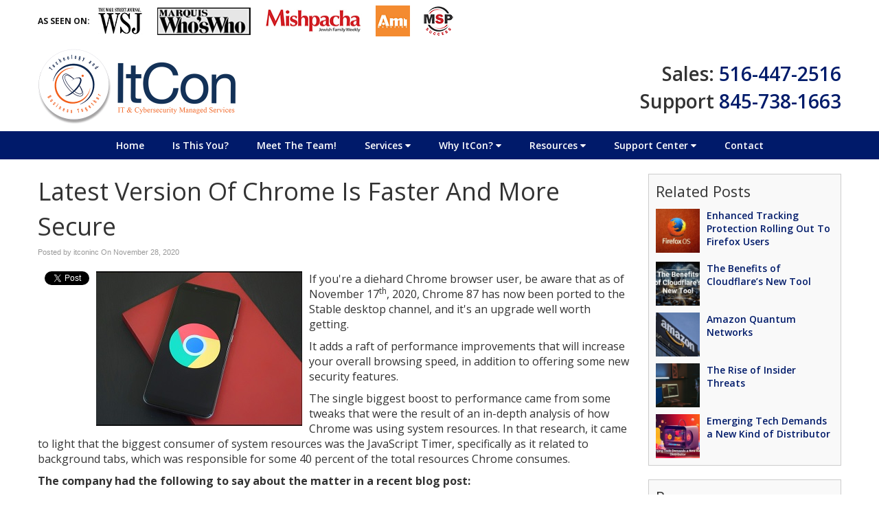

--- FILE ---
content_type: text/html; charset=UTF-8
request_url: https://www.itconinc.com/2020/11/28/latest-version-of-chrome-is-faster-and-more-secure/
body_size: 43982
content:
<!DOCTYPE html>
<html xmlns="http://www.w3.org/1999/xhtml" lang="en-US" prefix="og: http://ogp.me/ns#">
<head>

<meta http-equiv="Content-Type" content="text/html; charset=UTF-8" /><script type="text/javascript">(window.NREUM||(NREUM={})).init={privacy:{cookies_enabled:true},ajax:{deny_list:["bam.nr-data.net"]},feature_flags:["soft_nav"],distributed_tracing:{enabled:true}};(window.NREUM||(NREUM={})).loader_config={agentID:"594434153",accountID:"1900962",trustKey:"1900962",xpid:"VQ8HUV9VChAFUlhQBwgPUFA=",licenseKey:"d57af6a05e",applicationID:"569209864",browserID:"594434153"};;/*! For license information please see nr-loader-spa-1.306.0.min.js.LICENSE.txt */
(()=>{var e,t,r={384:(e,t,r)=>{"use strict";r.d(t,{NT:()=>s,US:()=>u,Zm:()=>a,bQ:()=>d,dV:()=>c,pV:()=>l});var n=r(6154),i=r(1863),o=r(1910);const s={beacon:"bam.nr-data.net",errorBeacon:"bam.nr-data.net"};function a(){return n.gm.NREUM||(n.gm.NREUM={}),void 0===n.gm.newrelic&&(n.gm.newrelic=n.gm.NREUM),n.gm.NREUM}function c(){let e=a();return e.o||(e.o={ST:n.gm.setTimeout,SI:n.gm.setImmediate||n.gm.setInterval,CT:n.gm.clearTimeout,XHR:n.gm.XMLHttpRequest,REQ:n.gm.Request,EV:n.gm.Event,PR:n.gm.Promise,MO:n.gm.MutationObserver,FETCH:n.gm.fetch,WS:n.gm.WebSocket},(0,o.i)(...Object.values(e.o))),e}function d(e,t){let r=a();r.initializedAgents??={},t.initializedAt={ms:(0,i.t)(),date:new Date},r.initializedAgents[e]=t}function u(e,t){a()[e]=t}function l(){return function(){let e=a();const t=e.info||{};e.info={beacon:s.beacon,errorBeacon:s.errorBeacon,...t}}(),function(){let e=a();const t=e.init||{};e.init={...t}}(),c(),function(){let e=a();const t=e.loader_config||{};e.loader_config={...t}}(),a()}},782:(e,t,r)=>{"use strict";r.d(t,{T:()=>n});const n=r(860).K7.pageViewTiming},860:(e,t,r)=>{"use strict";r.d(t,{$J:()=>u,K7:()=>c,P3:()=>d,XX:()=>i,Yy:()=>a,df:()=>o,qY:()=>n,v4:()=>s});const n="events",i="jserrors",o="browser/blobs",s="rum",a="browser/logs",c={ajax:"ajax",genericEvents:"generic_events",jserrors:i,logging:"logging",metrics:"metrics",pageAction:"page_action",pageViewEvent:"page_view_event",pageViewTiming:"page_view_timing",sessionReplay:"session_replay",sessionTrace:"session_trace",softNav:"soft_navigations",spa:"spa"},d={[c.pageViewEvent]:1,[c.pageViewTiming]:2,[c.metrics]:3,[c.jserrors]:4,[c.spa]:5,[c.ajax]:6,[c.sessionTrace]:7,[c.softNav]:8,[c.sessionReplay]:9,[c.logging]:10,[c.genericEvents]:11},u={[c.pageViewEvent]:s,[c.pageViewTiming]:n,[c.ajax]:n,[c.spa]:n,[c.softNav]:n,[c.metrics]:i,[c.jserrors]:i,[c.sessionTrace]:o,[c.sessionReplay]:o,[c.logging]:a,[c.genericEvents]:"ins"}},944:(e,t,r)=>{"use strict";r.d(t,{R:()=>i});var n=r(3241);function i(e,t){"function"==typeof console.debug&&(console.debug("New Relic Warning: https://github.com/newrelic/newrelic-browser-agent/blob/main/docs/warning-codes.md#".concat(e),t),(0,n.W)({agentIdentifier:null,drained:null,type:"data",name:"warn",feature:"warn",data:{code:e,secondary:t}}))}},993:(e,t,r)=>{"use strict";r.d(t,{A$:()=>o,ET:()=>s,TZ:()=>a,p_:()=>i});var n=r(860);const i={ERROR:"ERROR",WARN:"WARN",INFO:"INFO",DEBUG:"DEBUG",TRACE:"TRACE"},o={OFF:0,ERROR:1,WARN:2,INFO:3,DEBUG:4,TRACE:5},s="log",a=n.K7.logging},1687:(e,t,r)=>{"use strict";r.d(t,{Ak:()=>d,Ze:()=>f,x3:()=>u});var n=r(3241),i=r(7836),o=r(3606),s=r(860),a=r(2646);const c={};function d(e,t){const r={staged:!1,priority:s.P3[t]||0};l(e),c[e].get(t)||c[e].set(t,r)}function u(e,t){e&&c[e]&&(c[e].get(t)&&c[e].delete(t),p(e,t,!1),c[e].size&&h(e))}function l(e){if(!e)throw new Error("agentIdentifier required");c[e]||(c[e]=new Map)}function f(e="",t="feature",r=!1){if(l(e),!e||!c[e].get(t)||r)return p(e,t);c[e].get(t).staged=!0,h(e)}function h(e){const t=Array.from(c[e]);t.every(([e,t])=>t.staged)&&(t.sort((e,t)=>e[1].priority-t[1].priority),t.forEach(([t])=>{c[e].delete(t),p(e,t)}))}function p(e,t,r=!0){const s=e?i.ee.get(e):i.ee,c=o.i.handlers;if(!s.aborted&&s.backlog&&c){if((0,n.W)({agentIdentifier:e,type:"lifecycle",name:"drain",feature:t}),r){const e=s.backlog[t],r=c[t];if(r){for(let t=0;e&&t<e.length;++t)g(e[t],r);Object.entries(r).forEach(([e,t])=>{Object.values(t||{}).forEach(t=>{t[0]?.on&&t[0]?.context()instanceof a.y&&t[0].on(e,t[1])})})}}s.isolatedBacklog||delete c[t],s.backlog[t]=null,s.emit("drain-"+t,[])}}function g(e,t){var r=e[1];Object.values(t[r]||{}).forEach(t=>{var r=e[0];if(t[0]===r){var n=t[1],i=e[3],o=e[2];n.apply(i,o)}})}},1741:(e,t,r)=>{"use strict";r.d(t,{W:()=>o});var n=r(944),i=r(4261);class o{#e(e,...t){if(this[e]!==o.prototype[e])return this[e](...t);(0,n.R)(35,e)}addPageAction(e,t){return this.#e(i.hG,e,t)}register(e){return this.#e(i.eY,e)}recordCustomEvent(e,t){return this.#e(i.fF,e,t)}setPageViewName(e,t){return this.#e(i.Fw,e,t)}setCustomAttribute(e,t,r){return this.#e(i.cD,e,t,r)}noticeError(e,t){return this.#e(i.o5,e,t)}setUserId(e){return this.#e(i.Dl,e)}setApplicationVersion(e){return this.#e(i.nb,e)}setErrorHandler(e){return this.#e(i.bt,e)}addRelease(e,t){return this.#e(i.k6,e,t)}log(e,t){return this.#e(i.$9,e,t)}start(){return this.#e(i.d3)}finished(e){return this.#e(i.BL,e)}recordReplay(){return this.#e(i.CH)}pauseReplay(){return this.#e(i.Tb)}addToTrace(e){return this.#e(i.U2,e)}setCurrentRouteName(e){return this.#e(i.PA,e)}interaction(e){return this.#e(i.dT,e)}wrapLogger(e,t,r){return this.#e(i.Wb,e,t,r)}measure(e,t){return this.#e(i.V1,e,t)}consent(e){return this.#e(i.Pv,e)}}},1863:(e,t,r)=>{"use strict";function n(){return Math.floor(performance.now())}r.d(t,{t:()=>n})},1910:(e,t,r)=>{"use strict";r.d(t,{i:()=>o});var n=r(944);const i=new Map;function o(...e){return e.every(e=>{if(i.has(e))return i.get(e);const t="function"==typeof e?e.toString():"",r=t.includes("[native code]"),o=t.includes("nrWrapper");return r||o||(0,n.R)(64,e?.name||t),i.set(e,r),r})}},2555:(e,t,r)=>{"use strict";r.d(t,{D:()=>a,f:()=>s});var n=r(384),i=r(8122);const o={beacon:n.NT.beacon,errorBeacon:n.NT.errorBeacon,licenseKey:void 0,applicationID:void 0,sa:void 0,queueTime:void 0,applicationTime:void 0,ttGuid:void 0,user:void 0,account:void 0,product:void 0,extra:void 0,jsAttributes:{},userAttributes:void 0,atts:void 0,transactionName:void 0,tNamePlain:void 0};function s(e){try{return!!e.licenseKey&&!!e.errorBeacon&&!!e.applicationID}catch(e){return!1}}const a=e=>(0,i.a)(e,o)},2614:(e,t,r)=>{"use strict";r.d(t,{BB:()=>s,H3:()=>n,g:()=>d,iL:()=>c,tS:()=>a,uh:()=>i,wk:()=>o});const n="NRBA",i="SESSION",o=144e5,s=18e5,a={STARTED:"session-started",PAUSE:"session-pause",RESET:"session-reset",RESUME:"session-resume",UPDATE:"session-update"},c={SAME_TAB:"same-tab",CROSS_TAB:"cross-tab"},d={OFF:0,FULL:1,ERROR:2}},2646:(e,t,r)=>{"use strict";r.d(t,{y:()=>n});class n{constructor(e){this.contextId=e}}},2843:(e,t,r)=>{"use strict";r.d(t,{G:()=>o,u:()=>i});var n=r(3878);function i(e,t=!1,r,i){(0,n.DD)("visibilitychange",function(){if(t)return void("hidden"===document.visibilityState&&e());e(document.visibilityState)},r,i)}function o(e,t,r){(0,n.sp)("pagehide",e,t,r)}},3241:(e,t,r)=>{"use strict";r.d(t,{W:()=>o});var n=r(6154);const i="newrelic";function o(e={}){try{n.gm.dispatchEvent(new CustomEvent(i,{detail:e}))}catch(e){}}},3304:(e,t,r)=>{"use strict";r.d(t,{A:()=>o});var n=r(7836);const i=()=>{const e=new WeakSet;return(t,r)=>{if("object"==typeof r&&null!==r){if(e.has(r))return;e.add(r)}return r}};function o(e){try{return JSON.stringify(e,i())??""}catch(e){try{n.ee.emit("internal-error",[e])}catch(e){}return""}}},3333:(e,t,r)=>{"use strict";r.d(t,{$v:()=>u,TZ:()=>n,Xh:()=>c,Zp:()=>i,kd:()=>d,mq:()=>a,nf:()=>s,qN:()=>o});const n=r(860).K7.genericEvents,i=["auxclick","click","copy","keydown","paste","scrollend"],o=["focus","blur"],s=4,a=1e3,c=2e3,d=["PageAction","UserAction","BrowserPerformance"],u={RESOURCES:"experimental.resources",REGISTER:"register"}},3434:(e,t,r)=>{"use strict";r.d(t,{Jt:()=>o,YM:()=>d});var n=r(7836),i=r(5607);const o="nr@original:".concat(i.W),s=50;var a=Object.prototype.hasOwnProperty,c=!1;function d(e,t){return e||(e=n.ee),r.inPlace=function(e,t,n,i,o){n||(n="");const s="-"===n.charAt(0);for(let a=0;a<t.length;a++){const c=t[a],d=e[c];l(d)||(e[c]=r(d,s?c+n:n,i,c,o))}},r.flag=o,r;function r(t,r,n,c,d){return l(t)?t:(r||(r=""),nrWrapper[o]=t,function(e,t,r){if(Object.defineProperty&&Object.keys)try{return Object.keys(e).forEach(function(r){Object.defineProperty(t,r,{get:function(){return e[r]},set:function(t){return e[r]=t,t}})}),t}catch(e){u([e],r)}for(var n in e)a.call(e,n)&&(t[n]=e[n])}(t,nrWrapper,e),nrWrapper);function nrWrapper(){var o,a,l,f;let h;try{a=this,o=[...arguments],l="function"==typeof n?n(o,a):n||{}}catch(t){u([t,"",[o,a,c],l],e)}i(r+"start",[o,a,c],l,d);const p=performance.now();let g;try{return f=t.apply(a,o),g=performance.now(),f}catch(e){throw g=performance.now(),i(r+"err",[o,a,e],l,d),h=e,h}finally{const e=g-p,t={start:p,end:g,duration:e,isLongTask:e>=s,methodName:c,thrownError:h};t.isLongTask&&i("long-task",[t,a],l,d),i(r+"end",[o,a,f],l,d)}}}function i(r,n,i,o){if(!c||t){var s=c;c=!0;try{e.emit(r,n,i,t,o)}catch(t){u([t,r,n,i],e)}c=s}}}function u(e,t){t||(t=n.ee);try{t.emit("internal-error",e)}catch(e){}}function l(e){return!(e&&"function"==typeof e&&e.apply&&!e[o])}},3606:(e,t,r)=>{"use strict";r.d(t,{i:()=>o});var n=r(9908);o.on=s;var i=o.handlers={};function o(e,t,r,o){s(o||n.d,i,e,t,r)}function s(e,t,r,i,o){o||(o="feature"),e||(e=n.d);var s=t[o]=t[o]||{};(s[r]=s[r]||[]).push([e,i])}},3738:(e,t,r)=>{"use strict";r.d(t,{He:()=>i,Kp:()=>a,Lc:()=>d,Rz:()=>u,TZ:()=>n,bD:()=>o,d3:()=>s,jx:()=>l,sl:()=>f,uP:()=>c});const n=r(860).K7.sessionTrace,i="bstResource",o="resource",s="-start",a="-end",c="fn"+s,d="fn"+a,u="pushState",l=1e3,f=3e4},3785:(e,t,r)=>{"use strict";r.d(t,{R:()=>c,b:()=>d});var n=r(9908),i=r(1863),o=r(860),s=r(3969),a=r(993);function c(e,t,r={},c=a.p_.INFO,d=!0,u,l=(0,i.t)()){(0,n.p)(s.xV,["API/logging/".concat(c.toLowerCase(),"/called")],void 0,o.K7.metrics,e),(0,n.p)(a.ET,[l,t,r,c,d,u],void 0,o.K7.logging,e)}function d(e){return"string"==typeof e&&Object.values(a.p_).some(t=>t===e.toUpperCase().trim())}},3878:(e,t,r)=>{"use strict";function n(e,t){return{capture:e,passive:!1,signal:t}}function i(e,t,r=!1,i){window.addEventListener(e,t,n(r,i))}function o(e,t,r=!1,i){document.addEventListener(e,t,n(r,i))}r.d(t,{DD:()=>o,jT:()=>n,sp:()=>i})},3962:(e,t,r)=>{"use strict";r.d(t,{AM:()=>s,O2:()=>l,OV:()=>o,Qu:()=>f,TZ:()=>c,ih:()=>h,pP:()=>a,t1:()=>u,tC:()=>i,wD:()=>d});var n=r(860);const i=["click","keydown","submit"],o="popstate",s="api",a="initialPageLoad",c=n.K7.softNav,d=5e3,u=500,l={INITIAL_PAGE_LOAD:"",ROUTE_CHANGE:1,UNSPECIFIED:2},f={INTERACTION:1,AJAX:2,CUSTOM_END:3,CUSTOM_TRACER:4},h={IP:"in progress",PF:"pending finish",FIN:"finished",CAN:"cancelled"}},3969:(e,t,r)=>{"use strict";r.d(t,{TZ:()=>n,XG:()=>a,rs:()=>i,xV:()=>s,z_:()=>o});const n=r(860).K7.metrics,i="sm",o="cm",s="storeSupportabilityMetrics",a="storeEventMetrics"},4234:(e,t,r)=>{"use strict";r.d(t,{W:()=>o});var n=r(7836),i=r(1687);class o{constructor(e,t){this.agentIdentifier=e,this.ee=n.ee.get(e),this.featureName=t,this.blocked=!1}deregisterDrain(){(0,i.x3)(this.agentIdentifier,this.featureName)}}},4261:(e,t,r)=>{"use strict";r.d(t,{$9:()=>u,BL:()=>c,CH:()=>p,Dl:()=>x,Fw:()=>w,PA:()=>v,Pl:()=>n,Pv:()=>A,Tb:()=>f,U2:()=>s,V1:()=>E,Wb:()=>T,bt:()=>y,cD:()=>b,d3:()=>R,dT:()=>d,eY:()=>g,fF:()=>h,hG:()=>o,hw:()=>i,k6:()=>a,nb:()=>m,o5:()=>l});const n="api-",i=n+"ixn-",o="addPageAction",s="addToTrace",a="addRelease",c="finished",d="interaction",u="log",l="noticeError",f="pauseReplay",h="recordCustomEvent",p="recordReplay",g="register",m="setApplicationVersion",v="setCurrentRouteName",b="setCustomAttribute",y="setErrorHandler",w="setPageViewName",x="setUserId",R="start",T="wrapLogger",E="measure",A="consent"},4387:(e,t,r)=>{"use strict";function n(e={}){return!(!e.id||!e.name)}function i(e){return"string"==typeof e&&e.trim().length<501||"number"==typeof e}function o(e,t){if(2!==t?.harvestEndpointVersion)return{};const r=t.agentRef.runtime.appMetadata.agents[0].entityGuid;return n(e)?{"source.id":e.id,"source.name":e.name,"source.type":e.type,"parent.id":e.parent?.id||r}:{"entity.guid":r,appId:t.agentRef.info.applicationID}}r.d(t,{Ux:()=>o,c7:()=>n,yo:()=>i})},5205:(e,t,r)=>{"use strict";r.d(t,{j:()=>_});var n=r(384),i=r(1741);var o=r(2555),s=r(3333);const a=e=>{if(!e||"string"!=typeof e)return!1;try{document.createDocumentFragment().querySelector(e)}catch{return!1}return!0};var c=r(2614),d=r(944),u=r(8122);const l="[data-nr-mask]",f=e=>(0,u.a)(e,(()=>{const e={feature_flags:[],experimental:{allow_registered_children:!1,resources:!1},mask_selector:"*",block_selector:"[data-nr-block]",mask_input_options:{color:!1,date:!1,"datetime-local":!1,email:!1,month:!1,number:!1,range:!1,search:!1,tel:!1,text:!1,time:!1,url:!1,week:!1,textarea:!1,select:!1,password:!0}};return{ajax:{deny_list:void 0,block_internal:!0,enabled:!0,autoStart:!0},api:{get allow_registered_children(){return e.feature_flags.includes(s.$v.REGISTER)||e.experimental.allow_registered_children},set allow_registered_children(t){e.experimental.allow_registered_children=t},duplicate_registered_data:!1},browser_consent_mode:{enabled:!1},distributed_tracing:{enabled:void 0,exclude_newrelic_header:void 0,cors_use_newrelic_header:void 0,cors_use_tracecontext_headers:void 0,allowed_origins:void 0},get feature_flags(){return e.feature_flags},set feature_flags(t){e.feature_flags=t},generic_events:{enabled:!0,autoStart:!0},harvest:{interval:30},jserrors:{enabled:!0,autoStart:!0},logging:{enabled:!0,autoStart:!0},metrics:{enabled:!0,autoStart:!0},obfuscate:void 0,page_action:{enabled:!0},page_view_event:{enabled:!0,autoStart:!0},page_view_timing:{enabled:!0,autoStart:!0},performance:{capture_marks:!1,capture_measures:!1,capture_detail:!0,resources:{get enabled(){return e.feature_flags.includes(s.$v.RESOURCES)||e.experimental.resources},set enabled(t){e.experimental.resources=t},asset_types:[],first_party_domains:[],ignore_newrelic:!0}},privacy:{cookies_enabled:!0},proxy:{assets:void 0,beacon:void 0},session:{expiresMs:c.wk,inactiveMs:c.BB},session_replay:{autoStart:!0,enabled:!1,preload:!1,sampling_rate:10,error_sampling_rate:100,collect_fonts:!1,inline_images:!1,fix_stylesheets:!0,mask_all_inputs:!0,get mask_text_selector(){return e.mask_selector},set mask_text_selector(t){a(t)?e.mask_selector="".concat(t,",").concat(l):""===t||null===t?e.mask_selector=l:(0,d.R)(5,t)},get block_class(){return"nr-block"},get ignore_class(){return"nr-ignore"},get mask_text_class(){return"nr-mask"},get block_selector(){return e.block_selector},set block_selector(t){a(t)?e.block_selector+=",".concat(t):""!==t&&(0,d.R)(6,t)},get mask_input_options(){return e.mask_input_options},set mask_input_options(t){t&&"object"==typeof t?e.mask_input_options={...t,password:!0}:(0,d.R)(7,t)}},session_trace:{enabled:!0,autoStart:!0},soft_navigations:{enabled:!0,autoStart:!0},spa:{enabled:!0,autoStart:!0},ssl:void 0,user_actions:{enabled:!0,elementAttributes:["id","className","tagName","type"]}}})());var h=r(6154),p=r(9324);let g=0;const m={buildEnv:p.F3,distMethod:p.Xs,version:p.xv,originTime:h.WN},v={consented:!1},b={appMetadata:{},get consented(){return this.session?.state?.consent||v.consented},set consented(e){v.consented=e},customTransaction:void 0,denyList:void 0,disabled:!1,harvester:void 0,isolatedBacklog:!1,isRecording:!1,loaderType:void 0,maxBytes:3e4,obfuscator:void 0,onerror:void 0,ptid:void 0,releaseIds:{},session:void 0,timeKeeper:void 0,registeredEntities:[],jsAttributesMetadata:{bytes:0},get harvestCount(){return++g}},y=e=>{const t=(0,u.a)(e,b),r=Object.keys(m).reduce((e,t)=>(e[t]={value:m[t],writable:!1,configurable:!0,enumerable:!0},e),{});return Object.defineProperties(t,r)};var w=r(5701);const x=e=>{const t=e.startsWith("http");e+="/",r.p=t?e:"https://"+e};var R=r(7836),T=r(3241);const E={accountID:void 0,trustKey:void 0,agentID:void 0,licenseKey:void 0,applicationID:void 0,xpid:void 0},A=e=>(0,u.a)(e,E),S=new Set;function _(e,t={},r,s){let{init:a,info:c,loader_config:d,runtime:u={},exposed:l=!0}=t;if(!c){const e=(0,n.pV)();a=e.init,c=e.info,d=e.loader_config}e.init=f(a||{}),e.loader_config=A(d||{}),c.jsAttributes??={},h.bv&&(c.jsAttributes.isWorker=!0),e.info=(0,o.D)(c);const p=e.init,g=[c.beacon,c.errorBeacon];S.has(e.agentIdentifier)||(p.proxy.assets&&(x(p.proxy.assets),g.push(p.proxy.assets)),p.proxy.beacon&&g.push(p.proxy.beacon),e.beacons=[...g],function(e){const t=(0,n.pV)();Object.getOwnPropertyNames(i.W.prototype).forEach(r=>{const n=i.W.prototype[r];if("function"!=typeof n||"constructor"===n)return;let o=t[r];e[r]&&!1!==e.exposed&&"micro-agent"!==e.runtime?.loaderType&&(t[r]=(...t)=>{const n=e[r](...t);return o?o(...t):n})})}(e),(0,n.US)("activatedFeatures",w.B),e.runSoftNavOverSpa&&=!0===p.soft_navigations.enabled&&p.feature_flags.includes("soft_nav")),u.denyList=[...p.ajax.deny_list||[],...p.ajax.block_internal?g:[]],u.ptid=e.agentIdentifier,u.loaderType=r,e.runtime=y(u),S.has(e.agentIdentifier)||(e.ee=R.ee.get(e.agentIdentifier),e.exposed=l,(0,T.W)({agentIdentifier:e.agentIdentifier,drained:!!w.B?.[e.agentIdentifier],type:"lifecycle",name:"initialize",feature:void 0,data:e.config})),S.add(e.agentIdentifier)}},5270:(e,t,r)=>{"use strict";r.d(t,{Aw:()=>s,SR:()=>o,rF:()=>a});var n=r(384),i=r(7767);function o(e){return!!(0,n.dV)().o.MO&&(0,i.V)(e)&&!0===e?.session_trace.enabled}function s(e){return!0===e?.session_replay.preload&&o(e)}function a(e,t){try{if("string"==typeof t?.type){if("password"===t.type.toLowerCase())return"*".repeat(e?.length||0);if(void 0!==t?.dataset?.nrUnmask||t?.classList?.contains("nr-unmask"))return e}}catch(e){}return"string"==typeof e?e.replace(/[\S]/g,"*"):"*".repeat(e?.length||0)}},5289:(e,t,r)=>{"use strict";r.d(t,{GG:()=>s,Qr:()=>c,sB:()=>a});var n=r(3878),i=r(6389);function o(){return"undefined"==typeof document||"complete"===document.readyState}function s(e,t){if(o())return e();const r=(0,i.J)(e),s=setInterval(()=>{o()&&(clearInterval(s),r())},500);(0,n.sp)("load",r,t)}function a(e){if(o())return e();(0,n.DD)("DOMContentLoaded",e)}function c(e){if(o())return e();(0,n.sp)("popstate",e)}},5607:(e,t,r)=>{"use strict";r.d(t,{W:()=>n});const n=(0,r(9566).bz)()},5701:(e,t,r)=>{"use strict";r.d(t,{B:()=>o,t:()=>s});var n=r(3241);const i=new Set,o={};function s(e,t){const r=t.agentIdentifier;o[r]??={},e&&"object"==typeof e&&(i.has(r)||(t.ee.emit("rumresp",[e]),o[r]=e,i.add(r),(0,n.W)({agentIdentifier:r,loaded:!0,drained:!0,type:"lifecycle",name:"load",feature:void 0,data:e})))}},6154:(e,t,r)=>{"use strict";r.d(t,{A4:()=>a,OF:()=>u,RI:()=>i,WN:()=>h,bv:()=>o,eN:()=>p,gm:()=>s,lR:()=>f,m:()=>d,mw:()=>c,sb:()=>l});var n=r(1863);const i="undefined"!=typeof window&&!!window.document,o="undefined"!=typeof WorkerGlobalScope&&("undefined"!=typeof self&&self instanceof WorkerGlobalScope&&self.navigator instanceof WorkerNavigator||"undefined"!=typeof globalThis&&globalThis instanceof WorkerGlobalScope&&globalThis.navigator instanceof WorkerNavigator),s=i?window:"undefined"!=typeof WorkerGlobalScope&&("undefined"!=typeof self&&self instanceof WorkerGlobalScope&&self||"undefined"!=typeof globalThis&&globalThis instanceof WorkerGlobalScope&&globalThis),a="complete"===s?.document?.readyState,c=Boolean("hidden"===s?.document?.visibilityState),d=""+s?.location,u=/iPad|iPhone|iPod/.test(s.navigator?.userAgent),l=u&&"undefined"==typeof SharedWorker,f=(()=>{const e=s.navigator?.userAgent?.match(/Firefox[/\s](\d+\.\d+)/);return Array.isArray(e)&&e.length>=2?+e[1]:0})(),h=Date.now()-(0,n.t)(),p=()=>"undefined"!=typeof PerformanceNavigationTiming&&s?.performance?.getEntriesByType("navigation")?.[0]?.responseStart},6344:(e,t,r)=>{"use strict";r.d(t,{BB:()=>u,Qb:()=>l,TZ:()=>i,Ug:()=>s,Vh:()=>o,_s:()=>a,bc:()=>d,yP:()=>c});var n=r(2614);const i=r(860).K7.sessionReplay,o="errorDuringReplay",s=.12,a={DomContentLoaded:0,Load:1,FullSnapshot:2,IncrementalSnapshot:3,Meta:4,Custom:5},c={[n.g.ERROR]:15e3,[n.g.FULL]:3e5,[n.g.OFF]:0},d={RESET:{message:"Session was reset",sm:"Reset"},IMPORT:{message:"Recorder failed to import",sm:"Import"},TOO_MANY:{message:"429: Too Many Requests",sm:"Too-Many"},TOO_BIG:{message:"Payload was too large",sm:"Too-Big"},CROSS_TAB:{message:"Session Entity was set to OFF on another tab",sm:"Cross-Tab"},ENTITLEMENTS:{message:"Session Replay is not allowed and will not be started",sm:"Entitlement"}},u=5e3,l={API:"api",RESUME:"resume",SWITCH_TO_FULL:"switchToFull",INITIALIZE:"initialize",PRELOAD:"preload"}},6389:(e,t,r)=>{"use strict";function n(e,t=500,r={}){const n=r?.leading||!1;let i;return(...r)=>{n&&void 0===i&&(e.apply(this,r),i=setTimeout(()=>{i=clearTimeout(i)},t)),n||(clearTimeout(i),i=setTimeout(()=>{e.apply(this,r)},t))}}function i(e){let t=!1;return(...r)=>{t||(t=!0,e.apply(this,r))}}r.d(t,{J:()=>i,s:()=>n})},6630:(e,t,r)=>{"use strict";r.d(t,{T:()=>n});const n=r(860).K7.pageViewEvent},6774:(e,t,r)=>{"use strict";r.d(t,{T:()=>n});const n=r(860).K7.jserrors},7295:(e,t,r)=>{"use strict";r.d(t,{Xv:()=>s,gX:()=>i,iW:()=>o});var n=[];function i(e){if(!e||o(e))return!1;if(0===n.length)return!0;for(var t=0;t<n.length;t++){var r=n[t];if("*"===r.hostname)return!1;if(a(r.hostname,e.hostname)&&c(r.pathname,e.pathname))return!1}return!0}function o(e){return void 0===e.hostname}function s(e){if(n=[],e&&e.length)for(var t=0;t<e.length;t++){let r=e[t];if(!r)continue;0===r.indexOf("http://")?r=r.substring(7):0===r.indexOf("https://")&&(r=r.substring(8));const i=r.indexOf("/");let o,s;i>0?(o=r.substring(0,i),s=r.substring(i)):(o=r,s="");let[a]=o.split(":");n.push({hostname:a,pathname:s})}}function a(e,t){return!(e.length>t.length)&&t.indexOf(e)===t.length-e.length}function c(e,t){return 0===e.indexOf("/")&&(e=e.substring(1)),0===t.indexOf("/")&&(t=t.substring(1)),""===e||e===t}},7378:(e,t,r)=>{"use strict";r.d(t,{$p:()=>R,BR:()=>b,Kp:()=>x,L3:()=>y,Lc:()=>c,NC:()=>o,SG:()=>u,TZ:()=>i,U6:()=>p,UT:()=>m,d3:()=>w,dT:()=>f,e5:()=>E,gx:()=>v,l9:()=>l,oW:()=>h,op:()=>g,rw:()=>d,tH:()=>A,uP:()=>a,wW:()=>T,xq:()=>s});var n=r(384);const i=r(860).K7.spa,o=["click","submit","keypress","keydown","keyup","change"],s=999,a="fn-start",c="fn-end",d="cb-start",u="api-ixn-",l="remaining",f="interaction",h="spaNode",p="jsonpNode",g="fetch-start",m="fetch-done",v="fetch-body-",b="jsonp-end",y=(0,n.dV)().o.ST,w="-start",x="-end",R="-body",T="cb"+x,E="jsTime",A="fetch"},7485:(e,t,r)=>{"use strict";r.d(t,{D:()=>i});var n=r(6154);function i(e){if(0===(e||"").indexOf("data:"))return{protocol:"data"};try{const t=new URL(e,location.href),r={port:t.port,hostname:t.hostname,pathname:t.pathname,search:t.search,protocol:t.protocol.slice(0,t.protocol.indexOf(":")),sameOrigin:t.protocol===n.gm?.location?.protocol&&t.host===n.gm?.location?.host};return r.port&&""!==r.port||("http:"===t.protocol&&(r.port="80"),"https:"===t.protocol&&(r.port="443")),r.pathname&&""!==r.pathname?r.pathname.startsWith("/")||(r.pathname="/".concat(r.pathname)):r.pathname="/",r}catch(e){return{}}}},7699:(e,t,r)=>{"use strict";r.d(t,{It:()=>o,KC:()=>a,No:()=>i,qh:()=>s});var n=r(860);const i=16e3,o=1e6,s="SESSION_ERROR",a={[n.K7.logging]:!0,[n.K7.genericEvents]:!1,[n.K7.jserrors]:!1,[n.K7.ajax]:!1}},7767:(e,t,r)=>{"use strict";r.d(t,{V:()=>i});var n=r(6154);const i=e=>n.RI&&!0===e?.privacy.cookies_enabled},7836:(e,t,r)=>{"use strict";r.d(t,{P:()=>a,ee:()=>c});var n=r(384),i=r(8990),o=r(2646),s=r(5607);const a="nr@context:".concat(s.W),c=function e(t,r){var n={},s={},u={},l=!1;try{l=16===r.length&&d.initializedAgents?.[r]?.runtime.isolatedBacklog}catch(e){}var f={on:p,addEventListener:p,removeEventListener:function(e,t){var r=n[e];if(!r)return;for(var i=0;i<r.length;i++)r[i]===t&&r.splice(i,1)},emit:function(e,r,n,i,o){!1!==o&&(o=!0);if(c.aborted&&!i)return;t&&o&&t.emit(e,r,n);var a=h(n);g(e).forEach(e=>{e.apply(a,r)});var d=v()[s[e]];d&&d.push([f,e,r,a]);return a},get:m,listeners:g,context:h,buffer:function(e,t){const r=v();if(t=t||"feature",f.aborted)return;Object.entries(e||{}).forEach(([e,n])=>{s[n]=t,t in r||(r[t]=[])})},abort:function(){f._aborted=!0,Object.keys(f.backlog).forEach(e=>{delete f.backlog[e]})},isBuffering:function(e){return!!v()[s[e]]},debugId:r,backlog:l?{}:t&&"object"==typeof t.backlog?t.backlog:{},isolatedBacklog:l};return Object.defineProperty(f,"aborted",{get:()=>{let e=f._aborted||!1;return e||(t&&(e=t.aborted),e)}}),f;function h(e){return e&&e instanceof o.y?e:e?(0,i.I)(e,a,()=>new o.y(a)):new o.y(a)}function p(e,t){n[e]=g(e).concat(t)}function g(e){return n[e]||[]}function m(t){return u[t]=u[t]||e(f,t)}function v(){return f.backlog}}(void 0,"globalEE"),d=(0,n.Zm)();d.ee||(d.ee=c)},8122:(e,t,r)=>{"use strict";r.d(t,{a:()=>i});var n=r(944);function i(e,t){try{if(!e||"object"!=typeof e)return(0,n.R)(3);if(!t||"object"!=typeof t)return(0,n.R)(4);const r=Object.create(Object.getPrototypeOf(t),Object.getOwnPropertyDescriptors(t)),o=0===Object.keys(r).length?e:r;for(let s in o)if(void 0!==e[s])try{if(null===e[s]){r[s]=null;continue}Array.isArray(e[s])&&Array.isArray(t[s])?r[s]=Array.from(new Set([...e[s],...t[s]])):"object"==typeof e[s]&&"object"==typeof t[s]?r[s]=i(e[s],t[s]):r[s]=e[s]}catch(e){r[s]||(0,n.R)(1,e)}return r}catch(e){(0,n.R)(2,e)}}},8139:(e,t,r)=>{"use strict";r.d(t,{u:()=>f});var n=r(7836),i=r(3434),o=r(8990),s=r(6154);const a={},c=s.gm.XMLHttpRequest,d="addEventListener",u="removeEventListener",l="nr@wrapped:".concat(n.P);function f(e){var t=function(e){return(e||n.ee).get("events")}(e);if(a[t.debugId]++)return t;a[t.debugId]=1;var r=(0,i.YM)(t,!0);function f(e){r.inPlace(e,[d,u],"-",p)}function p(e,t){return e[1]}return"getPrototypeOf"in Object&&(s.RI&&h(document,f),c&&h(c.prototype,f),h(s.gm,f)),t.on(d+"-start",function(e,t){var n=e[1];if(null!==n&&("function"==typeof n||"object"==typeof n)&&"newrelic"!==e[0]){var i=(0,o.I)(n,l,function(){var e={object:function(){if("function"!=typeof n.handleEvent)return;return n.handleEvent.apply(n,arguments)},function:n}[typeof n];return e?r(e,"fn-",null,e.name||"anonymous"):n});this.wrapped=e[1]=i}}),t.on(u+"-start",function(e){e[1]=this.wrapped||e[1]}),t}function h(e,t,...r){let n=e;for(;"object"==typeof n&&!Object.prototype.hasOwnProperty.call(n,d);)n=Object.getPrototypeOf(n);n&&t(n,...r)}},8374:(e,t,r)=>{r.nc=(()=>{try{return document?.currentScript?.nonce}catch(e){}return""})()},8990:(e,t,r)=>{"use strict";r.d(t,{I:()=>i});var n=Object.prototype.hasOwnProperty;function i(e,t,r){if(n.call(e,t))return e[t];var i=r();if(Object.defineProperty&&Object.keys)try{return Object.defineProperty(e,t,{value:i,writable:!0,enumerable:!1}),i}catch(e){}return e[t]=i,i}},9300:(e,t,r)=>{"use strict";r.d(t,{T:()=>n});const n=r(860).K7.ajax},9324:(e,t,r)=>{"use strict";r.d(t,{AJ:()=>s,F3:()=>i,Xs:()=>o,Yq:()=>a,xv:()=>n});const n="1.306.0",i="PROD",o="CDN",s="@newrelic/rrweb",a="1.0.1"},9566:(e,t,r)=>{"use strict";r.d(t,{LA:()=>a,ZF:()=>c,bz:()=>s,el:()=>d});var n=r(6154);const i="xxxxxxxx-xxxx-4xxx-yxxx-xxxxxxxxxxxx";function o(e,t){return e?15&e[t]:16*Math.random()|0}function s(){const e=n.gm?.crypto||n.gm?.msCrypto;let t,r=0;return e&&e.getRandomValues&&(t=e.getRandomValues(new Uint8Array(30))),i.split("").map(e=>"x"===e?o(t,r++).toString(16):"y"===e?(3&o()|8).toString(16):e).join("")}function a(e){const t=n.gm?.crypto||n.gm?.msCrypto;let r,i=0;t&&t.getRandomValues&&(r=t.getRandomValues(new Uint8Array(e)));const s=[];for(var a=0;a<e;a++)s.push(o(r,i++).toString(16));return s.join("")}function c(){return a(16)}function d(){return a(32)}},9908:(e,t,r)=>{"use strict";r.d(t,{d:()=>n,p:()=>i});var n=r(7836).ee.get("handle");function i(e,t,r,i,o){o?(o.buffer([e],i),o.emit(e,t,r)):(n.buffer([e],i),n.emit(e,t,r))}}},n={};function i(e){var t=n[e];if(void 0!==t)return t.exports;var o=n[e]={exports:{}};return r[e](o,o.exports,i),o.exports}i.m=r,i.d=(e,t)=>{for(var r in t)i.o(t,r)&&!i.o(e,r)&&Object.defineProperty(e,r,{enumerable:!0,get:t[r]})},i.f={},i.e=e=>Promise.all(Object.keys(i.f).reduce((t,r)=>(i.f[r](e,t),t),[])),i.u=e=>({212:"nr-spa-compressor",249:"nr-spa-recorder",478:"nr-spa"}[e]+"-1.306.0.min.js"),i.o=(e,t)=>Object.prototype.hasOwnProperty.call(e,t),e={},t="NRBA-1.306.0.PROD:",i.l=(r,n,o,s)=>{if(e[r])e[r].push(n);else{var a,c;if(void 0!==o)for(var d=document.getElementsByTagName("script"),u=0;u<d.length;u++){var l=d[u];if(l.getAttribute("src")==r||l.getAttribute("data-webpack")==t+o){a=l;break}}if(!a){c=!0;var f={478:"sha512-aOsrvCAZ97m4mi9/Q4P4Dl7seaB7sOFJOs8qmPK71B7CWoc9bXc5a5319PV5PSQ3SmEq++JW0qpaiKWV7MTLEg==",249:"sha512-nPxm1wa+eWrD9VPj39BAOPa200tURpQREipOlSDpePq/R8Y4hd4lO6tDy6C/6jm/J54CUHnLYeGyLZ/GIlo7gg==",212:"sha512-zcA2FBsG3fy6K+G9+4J1T2M6AmHuICGsq35BrGWu1rmRJwYBUqdOhAAxJkXYpoBy/9vKZ7LBcGpOEjABpjEWCQ=="};(a=document.createElement("script")).charset="utf-8",i.nc&&a.setAttribute("nonce",i.nc),a.setAttribute("data-webpack",t+o),a.src=r,0!==a.src.indexOf(window.location.origin+"/")&&(a.crossOrigin="anonymous"),f[s]&&(a.integrity=f[s])}e[r]=[n];var h=(t,n)=>{a.onerror=a.onload=null,clearTimeout(p);var i=e[r];if(delete e[r],a.parentNode&&a.parentNode.removeChild(a),i&&i.forEach(e=>e(n)),t)return t(n)},p=setTimeout(h.bind(null,void 0,{type:"timeout",target:a}),12e4);a.onerror=h.bind(null,a.onerror),a.onload=h.bind(null,a.onload),c&&document.head.appendChild(a)}},i.r=e=>{"undefined"!=typeof Symbol&&Symbol.toStringTag&&Object.defineProperty(e,Symbol.toStringTag,{value:"Module"}),Object.defineProperty(e,"__esModule",{value:!0})},i.p="https://js-agent.newrelic.com/",(()=>{var e={38:0,788:0};i.f.j=(t,r)=>{var n=i.o(e,t)?e[t]:void 0;if(0!==n)if(n)r.push(n[2]);else{var o=new Promise((r,i)=>n=e[t]=[r,i]);r.push(n[2]=o);var s=i.p+i.u(t),a=new Error;i.l(s,r=>{if(i.o(e,t)&&(0!==(n=e[t])&&(e[t]=void 0),n)){var o=r&&("load"===r.type?"missing":r.type),s=r&&r.target&&r.target.src;a.message="Loading chunk "+t+" failed: ("+o+": "+s+")",a.name="ChunkLoadError",a.type=o,a.request=s,n[1](a)}},"chunk-"+t,t)}};var t=(t,r)=>{var n,o,[s,a,c]=r,d=0;if(s.some(t=>0!==e[t])){for(n in a)i.o(a,n)&&(i.m[n]=a[n]);if(c)c(i)}for(t&&t(r);d<s.length;d++)o=s[d],i.o(e,o)&&e[o]&&e[o][0](),e[o]=0},r=self["webpackChunk:NRBA-1.306.0.PROD"]=self["webpackChunk:NRBA-1.306.0.PROD"]||[];r.forEach(t.bind(null,0)),r.push=t.bind(null,r.push.bind(r))})(),(()=>{"use strict";i(8374);var e=i(9566),t=i(1741);class r extends t.W{agentIdentifier=(0,e.LA)(16)}var n=i(860);const o=Object.values(n.K7);var s=i(5205);var a=i(9908),c=i(1863),d=i(4261),u=i(3241),l=i(944),f=i(5701),h=i(3969);function p(e,t,i,o){const s=o||i;!s||s[e]&&s[e]!==r.prototype[e]||(s[e]=function(){(0,a.p)(h.xV,["API/"+e+"/called"],void 0,n.K7.metrics,i.ee),(0,u.W)({agentIdentifier:i.agentIdentifier,drained:!!f.B?.[i.agentIdentifier],type:"data",name:"api",feature:d.Pl+e,data:{}});try{return t.apply(this,arguments)}catch(e){(0,l.R)(23,e)}})}function g(e,t,r,n,i){const o=e.info;null===r?delete o.jsAttributes[t]:o.jsAttributes[t]=r,(i||null===r)&&(0,a.p)(d.Pl+n,[(0,c.t)(),t,r],void 0,"session",e.ee)}var m=i(1687),v=i(4234),b=i(5289),y=i(6154),w=i(5270),x=i(7767),R=i(6389),T=i(7699);class E extends v.W{constructor(e,t){super(e.agentIdentifier,t),this.agentRef=e,this.abortHandler=void 0,this.featAggregate=void 0,this.loadedSuccessfully=void 0,this.onAggregateImported=new Promise(e=>{this.loadedSuccessfully=e}),this.deferred=Promise.resolve(),!1===e.init[this.featureName].autoStart?this.deferred=new Promise((t,r)=>{this.ee.on("manual-start-all",(0,R.J)(()=>{(0,m.Ak)(e.agentIdentifier,this.featureName),t()}))}):(0,m.Ak)(e.agentIdentifier,t)}importAggregator(e,t,r={}){if(this.featAggregate)return;const n=async()=>{let n;await this.deferred;try{if((0,x.V)(e.init)){const{setupAgentSession:t}=await i.e(478).then(i.bind(i,8766));n=t(e)}}catch(e){(0,l.R)(20,e),this.ee.emit("internal-error",[e]),(0,a.p)(T.qh,[e],void 0,this.featureName,this.ee)}try{if(!this.#t(this.featureName,n,e.init))return(0,m.Ze)(this.agentIdentifier,this.featureName),void this.loadedSuccessfully(!1);const{Aggregate:i}=await t();this.featAggregate=new i(e,r),e.runtime.harvester.initializedAggregates.push(this.featAggregate),this.loadedSuccessfully(!0)}catch(e){(0,l.R)(34,e),this.abortHandler?.(),(0,m.Ze)(this.agentIdentifier,this.featureName,!0),this.loadedSuccessfully(!1),this.ee&&this.ee.abort()}};y.RI?(0,b.GG)(()=>n(),!0):n()}#t(e,t,r){if(this.blocked)return!1;switch(e){case n.K7.sessionReplay:return(0,w.SR)(r)&&!!t;case n.K7.sessionTrace:return!!t;default:return!0}}}var A=i(6630),S=i(2614);class _ extends E{static featureName=A.T;constructor(e){var t;super(e,A.T),this.setupInspectionEvents(e.agentIdentifier),t=e,p(d.Fw,function(e,r){"string"==typeof e&&("/"!==e.charAt(0)&&(e="/"+e),t.runtime.customTransaction=(r||"http://custom.transaction")+e,(0,a.p)(d.Pl+d.Fw,[(0,c.t)()],void 0,void 0,t.ee))},t),this.importAggregator(e,()=>i.e(478).then(i.bind(i,2467)))}setupInspectionEvents(e){const t=(t,r)=>{t&&(0,u.W)({agentIdentifier:e,timeStamp:t.timeStamp,loaded:"complete"===t.target.readyState,type:"window",name:r,data:t.target.location+""})};(0,b.sB)(e=>{t(e,"DOMContentLoaded")}),(0,b.GG)(e=>{t(e,"load")}),(0,b.Qr)(e=>{t(e,"navigate")}),this.ee.on(S.tS.UPDATE,(t,r)=>{(0,u.W)({agentIdentifier:e,type:"lifecycle",name:"session",data:r})})}}var O=i(384);var N=i(2843),I=i(782);class P extends E{static featureName=I.T;constructor(e){super(e,I.T),y.RI&&((0,N.u)(()=>(0,a.p)("docHidden",[(0,c.t)()],void 0,I.T,this.ee),!0),(0,N.G)(()=>(0,a.p)("winPagehide",[(0,c.t)()],void 0,I.T,this.ee)),this.importAggregator(e,()=>i.e(478).then(i.bind(i,9917))))}}class j extends E{static featureName=h.TZ;constructor(e){super(e,h.TZ),y.RI&&document.addEventListener("securitypolicyviolation",e=>{(0,a.p)(h.xV,["Generic/CSPViolation/Detected"],void 0,this.featureName,this.ee)}),this.importAggregator(e,()=>i.e(478).then(i.bind(i,6555)))}}var k=i(6774),C=i(3878),D=i(3304);class L{constructor(e,t,r,n,i){this.name="UncaughtError",this.message="string"==typeof e?e:(0,D.A)(e),this.sourceURL=t,this.line=r,this.column=n,this.__newrelic=i}}function M(e){return K(e)?e:new L(void 0!==e?.message?e.message:e,e?.filename||e?.sourceURL,e?.lineno||e?.line,e?.colno||e?.col,e?.__newrelic,e?.cause)}function H(e){const t="Unhandled Promise Rejection: ";if(!e?.reason)return;if(K(e.reason)){try{e.reason.message.startsWith(t)||(e.reason.message=t+e.reason.message)}catch(e){}return M(e.reason)}const r=M(e.reason);return(r.message||"").startsWith(t)||(r.message=t+r.message),r}function B(e){if(e.error instanceof SyntaxError&&!/:\d+$/.test(e.error.stack?.trim())){const t=new L(e.message,e.filename,e.lineno,e.colno,e.error.__newrelic,e.cause);return t.name=SyntaxError.name,t}return K(e.error)?e.error:M(e)}function K(e){return e instanceof Error&&!!e.stack}function W(e,t,r,i,o=(0,c.t)()){"string"==typeof e&&(e=new Error(e)),(0,a.p)("err",[e,o,!1,t,r.runtime.isRecording,void 0,i],void 0,n.K7.jserrors,r.ee),(0,a.p)("uaErr",[],void 0,n.K7.genericEvents,r.ee)}var U=i(4387),F=i(993),V=i(3785);function G(e,{customAttributes:t={},level:r=F.p_.INFO}={},n,i,o=(0,c.t)()){(0,V.R)(n.ee,e,t,r,!1,i,o)}function z(e,t,r,i,o=(0,c.t)()){(0,a.p)(d.Pl+d.hG,[o,e,t,i],void 0,n.K7.genericEvents,r.ee)}function Z(e,t,r,i,o=(0,c.t)()){const{start:s,end:u,customAttributes:f}=t||{},h={customAttributes:f||{}};if("object"!=typeof h.customAttributes||"string"!=typeof e||0===e.length)return void(0,l.R)(57);const p=(e,t)=>null==e?t:"number"==typeof e?e:e instanceof PerformanceMark?e.startTime:Number.NaN;if(h.start=p(s,0),h.end=p(u,o),Number.isNaN(h.start)||Number.isNaN(h.end))(0,l.R)(57);else{if(h.duration=h.end-h.start,!(h.duration<0))return(0,a.p)(d.Pl+d.V1,[h,e,i],void 0,n.K7.genericEvents,r.ee),h;(0,l.R)(58)}}function q(e,t={},r,i,o=(0,c.t)()){(0,a.p)(d.Pl+d.fF,[o,e,t,i],void 0,n.K7.genericEvents,r.ee)}function X(e){p(d.eY,function(t){return Y(e,t)},e)}function Y(e,t,r){const i={};(0,l.R)(54,"newrelic.register"),t||={},t.type="MFE",t.licenseKey||=e.info.licenseKey,t.blocked=!1,t.parent=r||{};let o=()=>{};const s=e.runtime.registeredEntities,d=s.find(({metadata:{target:{id:e,name:r}}})=>e===t.id);if(d)return d.metadata.target.name!==t.name&&(d.metadata.target.name=t.name),d;const u=e=>{t.blocked=!0,o=e};e.init.api.allow_registered_children||u((0,R.J)(()=>(0,l.R)(55))),(0,U.c7)(t)||u((0,R.J)(()=>(0,l.R)(48,t))),(0,U.yo)(t.id)&&(0,U.yo)(t.name)||u((0,R.J)(()=>(0,l.R)(48,t)));const f={addPageAction:(r,n={})=>m(z,[r,{...i,...n},e],t),log:(r,n={})=>m(G,[r,{...n,customAttributes:{...i,...n.customAttributes||{}}},e],t),measure:(r,n={})=>m(Z,[r,{...n,customAttributes:{...i,...n.customAttributes||{}}},e],t),noticeError:(r,n={})=>m(W,[r,{...i,...n},e],t),register:(t={})=>m(Y,[e,t],f.metadata.target),recordCustomEvent:(r,n={})=>m(q,[r,{...i,...n},e],t),setApplicationVersion:e=>g("application.version",e),setCustomAttribute:(e,t)=>g(e,t),setUserId:e=>g("enduser.id",e),metadata:{customAttributes:i,target:t}},p=()=>(t.blocked&&o(),t.blocked);p()||s.push(f);const g=(e,t)=>{p()||(i[e]=t)},m=(t,r,i)=>{if(p())return;const o=(0,c.t)();(0,a.p)(h.xV,["API/register/".concat(t.name,"/called")],void 0,n.K7.metrics,e.ee);try{return e.init.api.duplicate_registered_data&&"register"!==t.name&&t(...r,void 0,o),t(...r,i,o)}catch(e){(0,l.R)(50,e)}};return f}class J extends E{static featureName=k.T;constructor(e){var t;super(e,k.T),t=e,p(d.o5,(e,r)=>W(e,r,t),t),function(e){p(d.bt,function(t){e.runtime.onerror=t},e)}(e),function(e){let t=0;p(d.k6,function(e,r){++t>10||(this.runtime.releaseIds[e.slice(-200)]=(""+r).slice(-200))},e)}(e),X(e);try{this.removeOnAbort=new AbortController}catch(e){}this.ee.on("internal-error",(t,r)=>{this.abortHandler&&(0,a.p)("ierr",[M(t),(0,c.t)(),!0,{},e.runtime.isRecording,r],void 0,this.featureName,this.ee)}),y.gm.addEventListener("unhandledrejection",t=>{this.abortHandler&&(0,a.p)("err",[H(t),(0,c.t)(),!1,{unhandledPromiseRejection:1},e.runtime.isRecording],void 0,this.featureName,this.ee)},(0,C.jT)(!1,this.removeOnAbort?.signal)),y.gm.addEventListener("error",t=>{this.abortHandler&&(0,a.p)("err",[B(t),(0,c.t)(),!1,{},e.runtime.isRecording],void 0,this.featureName,this.ee)},(0,C.jT)(!1,this.removeOnAbort?.signal)),this.abortHandler=this.#r,this.importAggregator(e,()=>i.e(478).then(i.bind(i,2176)))}#r(){this.removeOnAbort?.abort(),this.abortHandler=void 0}}var Q=i(8990);let ee=1;function te(e){const t=typeof e;return!e||"object"!==t&&"function"!==t?-1:e===y.gm?0:(0,Q.I)(e,"nr@id",function(){return ee++})}function re(e){if("string"==typeof e&&e.length)return e.length;if("object"==typeof e){if("undefined"!=typeof ArrayBuffer&&e instanceof ArrayBuffer&&e.byteLength)return e.byteLength;if("undefined"!=typeof Blob&&e instanceof Blob&&e.size)return e.size;if(!("undefined"!=typeof FormData&&e instanceof FormData))try{return(0,D.A)(e).length}catch(e){return}}}var ne=i(8139),ie=i(7836),oe=i(3434);const se={},ae=["open","send"];function ce(e){var t=e||ie.ee;const r=function(e){return(e||ie.ee).get("xhr")}(t);if(void 0===y.gm.XMLHttpRequest)return r;if(se[r.debugId]++)return r;se[r.debugId]=1,(0,ne.u)(t);var n=(0,oe.YM)(r),i=y.gm.XMLHttpRequest,o=y.gm.MutationObserver,s=y.gm.Promise,a=y.gm.setInterval,c="readystatechange",d=["onload","onerror","onabort","onloadstart","onloadend","onprogress","ontimeout"],u=[],f=y.gm.XMLHttpRequest=function(e){const t=new i(e),o=r.context(t);try{r.emit("new-xhr",[t],o),t.addEventListener(c,(s=o,function(){var e=this;e.readyState>3&&!s.resolved&&(s.resolved=!0,r.emit("xhr-resolved",[],e)),n.inPlace(e,d,"fn-",b)}),(0,C.jT)(!1))}catch(e){(0,l.R)(15,e);try{r.emit("internal-error",[e])}catch(e){}}var s;return t};function h(e,t){n.inPlace(t,["onreadystatechange"],"fn-",b)}if(function(e,t){for(var r in e)t[r]=e[r]}(i,f),f.prototype=i.prototype,n.inPlace(f.prototype,ae,"-xhr-",b),r.on("send-xhr-start",function(e,t){h(e,t),function(e){u.push(e),o&&(p?p.then(v):a?a(v):(g=-g,m.data=g))}(t)}),r.on("open-xhr-start",h),o){var p=s&&s.resolve();if(!a&&!s){var g=1,m=document.createTextNode(g);new o(v).observe(m,{characterData:!0})}}else t.on("fn-end",function(e){e[0]&&e[0].type===c||v()});function v(){for(var e=0;e<u.length;e++)h(0,u[e]);u.length&&(u=[])}function b(e,t){return t}return r}var de="fetch-",ue=de+"body-",le=["arrayBuffer","blob","json","text","formData"],fe=y.gm.Request,he=y.gm.Response,pe="prototype";const ge={};function me(e){const t=function(e){return(e||ie.ee).get("fetch")}(e);if(!(fe&&he&&y.gm.fetch))return t;if(ge[t.debugId]++)return t;function r(e,r,n){var i=e[r];"function"==typeof i&&(e[r]=function(){var e,r=[...arguments],o={};t.emit(n+"before-start",[r],o),o[ie.P]&&o[ie.P].dt&&(e=o[ie.P].dt);var s=i.apply(this,r);return t.emit(n+"start",[r,e],s),s.then(function(e){return t.emit(n+"end",[null,e],s),e},function(e){throw t.emit(n+"end",[e],s),e})})}return ge[t.debugId]=1,le.forEach(e=>{r(fe[pe],e,ue),r(he[pe],e,ue)}),r(y.gm,"fetch",de),t.on(de+"end",function(e,r){var n=this;if(r){var i=r.headers.get("content-length");null!==i&&(n.rxSize=i),t.emit(de+"done",[null,r],n)}else t.emit(de+"done",[e],n)}),t}var ve=i(7485);class be{constructor(e){this.agentRef=e}generateTracePayload(t){const r=this.agentRef.loader_config;if(!this.shouldGenerateTrace(t)||!r)return null;var n=(r.accountID||"").toString()||null,i=(r.agentID||"").toString()||null,o=(r.trustKey||"").toString()||null;if(!n||!i)return null;var s=(0,e.ZF)(),a=(0,e.el)(),c=Date.now(),d={spanId:s,traceId:a,timestamp:c};return(t.sameOrigin||this.isAllowedOrigin(t)&&this.useTraceContextHeadersForCors())&&(d.traceContextParentHeader=this.generateTraceContextParentHeader(s,a),d.traceContextStateHeader=this.generateTraceContextStateHeader(s,c,n,i,o)),(t.sameOrigin&&!this.excludeNewrelicHeader()||!t.sameOrigin&&this.isAllowedOrigin(t)&&this.useNewrelicHeaderForCors())&&(d.newrelicHeader=this.generateTraceHeader(s,a,c,n,i,o)),d}generateTraceContextParentHeader(e,t){return"00-"+t+"-"+e+"-01"}generateTraceContextStateHeader(e,t,r,n,i){return i+"@nr=0-1-"+r+"-"+n+"-"+e+"----"+t}generateTraceHeader(e,t,r,n,i,o){if(!("function"==typeof y.gm?.btoa))return null;var s={v:[0,1],d:{ty:"Browser",ac:n,ap:i,id:e,tr:t,ti:r}};return o&&n!==o&&(s.d.tk=o),btoa((0,D.A)(s))}shouldGenerateTrace(e){return this.agentRef.init?.distributed_tracing?.enabled&&this.isAllowedOrigin(e)}isAllowedOrigin(e){var t=!1;const r=this.agentRef.init?.distributed_tracing;if(e.sameOrigin)t=!0;else if(r?.allowed_origins instanceof Array)for(var n=0;n<r.allowed_origins.length;n++){var i=(0,ve.D)(r.allowed_origins[n]);if(e.hostname===i.hostname&&e.protocol===i.protocol&&e.port===i.port){t=!0;break}}return t}excludeNewrelicHeader(){var e=this.agentRef.init?.distributed_tracing;return!!e&&!!e.exclude_newrelic_header}useNewrelicHeaderForCors(){var e=this.agentRef.init?.distributed_tracing;return!!e&&!1!==e.cors_use_newrelic_header}useTraceContextHeadersForCors(){var e=this.agentRef.init?.distributed_tracing;return!!e&&!!e.cors_use_tracecontext_headers}}var ye=i(9300),we=i(7295);function xe(e){return"string"==typeof e?e:e instanceof(0,O.dV)().o.REQ?e.url:y.gm?.URL&&e instanceof URL?e.href:void 0}var Re=["load","error","abort","timeout"],Te=Re.length,Ee=(0,O.dV)().o.REQ,Ae=(0,O.dV)().o.XHR;const Se="X-NewRelic-App-Data";class _e extends E{static featureName=ye.T;constructor(e){super(e,ye.T),this.dt=new be(e),this.handler=(e,t,r,n)=>(0,a.p)(e,t,r,n,this.ee);try{const e={xmlhttprequest:"xhr",fetch:"fetch",beacon:"beacon"};y.gm?.performance?.getEntriesByType("resource").forEach(t=>{if(t.initiatorType in e&&0!==t.responseStatus){const r={status:t.responseStatus},i={rxSize:t.transferSize,duration:Math.floor(t.duration),cbTime:0};Oe(r,t.name),this.handler("xhr",[r,i,t.startTime,t.responseEnd,e[t.initiatorType]],void 0,n.K7.ajax)}})}catch(e){}me(this.ee),ce(this.ee),function(e,t,r,i){function o(e){var t=this;t.totalCbs=0,t.called=0,t.cbTime=0,t.end=E,t.ended=!1,t.xhrGuids={},t.lastSize=null,t.loadCaptureCalled=!1,t.params=this.params||{},t.metrics=this.metrics||{},t.latestLongtaskEnd=0,e.addEventListener("load",function(r){A(t,e)},(0,C.jT)(!1)),y.lR||e.addEventListener("progress",function(e){t.lastSize=e.loaded},(0,C.jT)(!1))}function s(e){this.params={method:e[0]},Oe(this,e[1]),this.metrics={}}function d(t,r){e.loader_config.xpid&&this.sameOrigin&&r.setRequestHeader("X-NewRelic-ID",e.loader_config.xpid);var n=i.generateTracePayload(this.parsedOrigin);if(n){var o=!1;n.newrelicHeader&&(r.setRequestHeader("newrelic",n.newrelicHeader),o=!0),n.traceContextParentHeader&&(r.setRequestHeader("traceparent",n.traceContextParentHeader),n.traceContextStateHeader&&r.setRequestHeader("tracestate",n.traceContextStateHeader),o=!0),o&&(this.dt=n)}}function u(e,r){var n=this.metrics,i=e[0],o=this;if(n&&i){var s=re(i);s&&(n.txSize=s)}this.startTime=(0,c.t)(),this.body=i,this.listener=function(e){try{"abort"!==e.type||o.loadCaptureCalled||(o.params.aborted=!0),("load"!==e.type||o.called===o.totalCbs&&(o.onloadCalled||"function"!=typeof r.onload)&&"function"==typeof o.end)&&o.end(r)}catch(e){try{t.emit("internal-error",[e])}catch(e){}}};for(var a=0;a<Te;a++)r.addEventListener(Re[a],this.listener,(0,C.jT)(!1))}function l(e,t,r){this.cbTime+=e,t?this.onloadCalled=!0:this.called+=1,this.called!==this.totalCbs||!this.onloadCalled&&"function"==typeof r.onload||"function"!=typeof this.end||this.end(r)}function f(e,t){var r=""+te(e)+!!t;this.xhrGuids&&!this.xhrGuids[r]&&(this.xhrGuids[r]=!0,this.totalCbs+=1)}function p(e,t){var r=""+te(e)+!!t;this.xhrGuids&&this.xhrGuids[r]&&(delete this.xhrGuids[r],this.totalCbs-=1)}function g(){this.endTime=(0,c.t)()}function m(e,r){r instanceof Ae&&"load"===e[0]&&t.emit("xhr-load-added",[e[1],e[2]],r)}function v(e,r){r instanceof Ae&&"load"===e[0]&&t.emit("xhr-load-removed",[e[1],e[2]],r)}function b(e,t,r){t instanceof Ae&&("onload"===r&&(this.onload=!0),("load"===(e[0]&&e[0].type)||this.onload)&&(this.xhrCbStart=(0,c.t)()))}function w(e,r){this.xhrCbStart&&t.emit("xhr-cb-time",[(0,c.t)()-this.xhrCbStart,this.onload,r],r)}function x(e){var t,r=e[1]||{};if("string"==typeof e[0]?0===(t=e[0]).length&&y.RI&&(t=""+y.gm.location.href):e[0]&&e[0].url?t=e[0].url:y.gm?.URL&&e[0]&&e[0]instanceof URL?t=e[0].href:"function"==typeof e[0].toString&&(t=e[0].toString()),"string"==typeof t&&0!==t.length){t&&(this.parsedOrigin=(0,ve.D)(t),this.sameOrigin=this.parsedOrigin.sameOrigin);var n=i.generateTracePayload(this.parsedOrigin);if(n&&(n.newrelicHeader||n.traceContextParentHeader))if(e[0]&&e[0].headers)a(e[0].headers,n)&&(this.dt=n);else{var o={};for(var s in r)o[s]=r[s];o.headers=new Headers(r.headers||{}),a(o.headers,n)&&(this.dt=n),e.length>1?e[1]=o:e.push(o)}}function a(e,t){var r=!1;return t.newrelicHeader&&(e.set("newrelic",t.newrelicHeader),r=!0),t.traceContextParentHeader&&(e.set("traceparent",t.traceContextParentHeader),t.traceContextStateHeader&&e.set("tracestate",t.traceContextStateHeader),r=!0),r}}function R(e,t){this.params={},this.metrics={},this.startTime=(0,c.t)(),this.dt=t,e.length>=1&&(this.target=e[0]),e.length>=2&&(this.opts=e[1]);var r=this.opts||{},n=this.target;Oe(this,xe(n));var i=(""+(n&&n instanceof Ee&&n.method||r.method||"GET")).toUpperCase();this.params.method=i,this.body=r.body,this.txSize=re(r.body)||0}function T(e,t){if(this.endTime=(0,c.t)(),this.params||(this.params={}),(0,we.iW)(this.params))return;let i;this.params.status=t?t.status:0,"string"==typeof this.rxSize&&this.rxSize.length>0&&(i=+this.rxSize);const o={txSize:this.txSize,rxSize:i,duration:(0,c.t)()-this.startTime};r("xhr",[this.params,o,this.startTime,this.endTime,"fetch"],this,n.K7.ajax)}function E(e){const t=this.params,i=this.metrics;if(!this.ended){this.ended=!0;for(let t=0;t<Te;t++)e.removeEventListener(Re[t],this.listener,!1);t.aborted||(0,we.iW)(t)||(i.duration=(0,c.t)()-this.startTime,this.loadCaptureCalled||4!==e.readyState?null==t.status&&(t.status=0):A(this,e),i.cbTime=this.cbTime,r("xhr",[t,i,this.startTime,this.endTime,"xhr"],this,n.K7.ajax))}}function A(e,r){e.params.status=r.status;var i=function(e,t){var r=e.responseType;return"json"===r&&null!==t?t:"arraybuffer"===r||"blob"===r||"json"===r?re(e.response):"text"===r||""===r||void 0===r?re(e.responseText):void 0}(r,e.lastSize);if(i&&(e.metrics.rxSize=i),e.sameOrigin&&r.getAllResponseHeaders().indexOf(Se)>=0){var o=r.getResponseHeader(Se);o&&((0,a.p)(h.rs,["Ajax/CrossApplicationTracing/Header/Seen"],void 0,n.K7.metrics,t),e.params.cat=o.split(", ").pop())}e.loadCaptureCalled=!0}t.on("new-xhr",o),t.on("open-xhr-start",s),t.on("open-xhr-end",d),t.on("send-xhr-start",u),t.on("xhr-cb-time",l),t.on("xhr-load-added",f),t.on("xhr-load-removed",p),t.on("xhr-resolved",g),t.on("addEventListener-end",m),t.on("removeEventListener-end",v),t.on("fn-end",w),t.on("fetch-before-start",x),t.on("fetch-start",R),t.on("fn-start",b),t.on("fetch-done",T)}(e,this.ee,this.handler,this.dt),this.importAggregator(e,()=>i.e(478).then(i.bind(i,3845)))}}function Oe(e,t){var r=(0,ve.D)(t),n=e.params||e;n.hostname=r.hostname,n.port=r.port,n.protocol=r.protocol,n.host=r.hostname+":"+r.port,n.pathname=r.pathname,e.parsedOrigin=r,e.sameOrigin=r.sameOrigin}const Ne={},Ie=["pushState","replaceState"];function Pe(e){const t=function(e){return(e||ie.ee).get("history")}(e);return!y.RI||Ne[t.debugId]++||(Ne[t.debugId]=1,(0,oe.YM)(t).inPlace(window.history,Ie,"-")),t}var je=i(3738);function ke(e){p(d.BL,function(t=Date.now()){const r=t-y.WN;r<0&&(0,l.R)(62,t),(0,a.p)(h.XG,[d.BL,{time:r}],void 0,n.K7.metrics,e.ee),e.addToTrace({name:d.BL,start:t,origin:"nr"}),(0,a.p)(d.Pl+d.hG,[r,d.BL],void 0,n.K7.genericEvents,e.ee)},e)}const{He:Ce,bD:De,d3:Le,Kp:Me,TZ:He,Lc:Be,uP:Ke,Rz:We}=je;class Ue extends E{static featureName=He;constructor(e){var t;super(e,He),t=e,p(d.U2,function(e){if(!(e&&"object"==typeof e&&e.name&&e.start))return;const r={n:e.name,s:e.start-y.WN,e:(e.end||e.start)-y.WN,o:e.origin||"",t:"api"};r.s<0||r.e<0||r.e<r.s?(0,l.R)(61,{start:r.s,end:r.e}):(0,a.p)("bstApi",[r],void 0,n.K7.sessionTrace,t.ee)},t),ke(e);if(!(0,x.V)(e.init))return void this.deregisterDrain();const r=this.ee;let o;Pe(r),this.eventsEE=(0,ne.u)(r),this.eventsEE.on(Ke,function(e,t){this.bstStart=(0,c.t)()}),this.eventsEE.on(Be,function(e,t){(0,a.p)("bst",[e[0],t,this.bstStart,(0,c.t)()],void 0,n.K7.sessionTrace,r)}),r.on(We+Le,function(e){this.time=(0,c.t)(),this.startPath=location.pathname+location.hash}),r.on(We+Me,function(e){(0,a.p)("bstHist",[location.pathname+location.hash,this.startPath,this.time],void 0,n.K7.sessionTrace,r)});try{o=new PerformanceObserver(e=>{const t=e.getEntries();(0,a.p)(Ce,[t],void 0,n.K7.sessionTrace,r)}),o.observe({type:De,buffered:!0})}catch(e){}this.importAggregator(e,()=>i.e(478).then(i.bind(i,6974)),{resourceObserver:o})}}var Fe=i(6344);class Ve extends E{static featureName=Fe.TZ;#n;recorder;constructor(e){var t;let r;super(e,Fe.TZ),t=e,p(d.CH,function(){(0,a.p)(d.CH,[],void 0,n.K7.sessionReplay,t.ee)},t),function(e){p(d.Tb,function(){(0,a.p)(d.Tb,[],void 0,n.K7.sessionReplay,e.ee)},e)}(e);try{r=JSON.parse(localStorage.getItem("".concat(S.H3,"_").concat(S.uh)))}catch(e){}(0,w.SR)(e.init)&&this.ee.on(d.CH,()=>this.#i()),this.#o(r)&&this.importRecorder().then(e=>{e.startRecording(Fe.Qb.PRELOAD,r?.sessionReplayMode)}),this.importAggregator(this.agentRef,()=>i.e(478).then(i.bind(i,6167)),this),this.ee.on("err",e=>{this.blocked||this.agentRef.runtime.isRecording&&(this.errorNoticed=!0,(0,a.p)(Fe.Vh,[e],void 0,this.featureName,this.ee))})}#o(e){return e&&(e.sessionReplayMode===S.g.FULL||e.sessionReplayMode===S.g.ERROR)||(0,w.Aw)(this.agentRef.init)}importRecorder(){return this.recorder?Promise.resolve(this.recorder):(this.#n??=Promise.all([i.e(478),i.e(249)]).then(i.bind(i,4866)).then(({Recorder:e})=>(this.recorder=new e(this),this.recorder)).catch(e=>{throw this.ee.emit("internal-error",[e]),this.blocked=!0,e}),this.#n)}#i(){this.blocked||(this.featAggregate?this.featAggregate.mode!==S.g.FULL&&this.featAggregate.initializeRecording(S.g.FULL,!0,Fe.Qb.API):this.importRecorder().then(()=>{this.recorder.startRecording(Fe.Qb.API,S.g.FULL)}))}}var Ge=i(3962);function ze(e){const t=e.ee.get("tracer");function r(){}p(d.dT,function(e){return(new r).get("object"==typeof e?e:{})},e);const i=r.prototype={createTracer:function(r,i){var o={},s=this,u="function"==typeof i;return(0,a.p)(h.xV,["API/createTracer/called"],void 0,n.K7.metrics,e.ee),e.runSoftNavOverSpa||(0,a.p)(d.hw+"tracer",[(0,c.t)(),r,o],s,n.K7.spa,e.ee),function(){if(t.emit((u?"":"no-")+"fn-start",[(0,c.t)(),s,u],o),u)try{return i.apply(this,arguments)}catch(e){const r="string"==typeof e?new Error(e):e;throw t.emit("fn-err",[arguments,this,r],o),r}finally{t.emit("fn-end",[(0,c.t)()],o)}}}};["actionText","setName","setAttribute","save","ignore","onEnd","getContext","end","get"].forEach(t=>{p.apply(this,[t,function(){return(0,a.p)(d.hw+t,[(0,c.t)(),...arguments],this,e.runSoftNavOverSpa?n.K7.softNav:n.K7.spa,e.ee),this},e,i])}),p(d.PA,function(){e.runSoftNavOverSpa?(0,a.p)(d.hw+"routeName",[performance.now(),...arguments],void 0,n.K7.softNav,e.ee):(0,a.p)(d.Pl+"routeName",[(0,c.t)(),...arguments],this,n.K7.spa,e.ee)},e)}class Ze extends E{static featureName=Ge.TZ;constructor(e){if(super(e,Ge.TZ),ze(e),!y.RI||!(0,O.dV)().o.MO)return;const t=Pe(this.ee);try{this.removeOnAbort=new AbortController}catch(e){}Ge.tC.forEach(e=>{(0,C.sp)(e,e=>{s(e)},!0,this.removeOnAbort?.signal)});const r=()=>(0,a.p)("newURL",[(0,c.t)(),""+window.location],void 0,this.featureName,this.ee);t.on("pushState-end",r),t.on("replaceState-end",r),(0,C.sp)(Ge.OV,e=>{s(e),(0,a.p)("newURL",[e.timeStamp,""+window.location],void 0,this.featureName,this.ee)},!0,this.removeOnAbort?.signal);let n=!1;const o=new((0,O.dV)().o.MO)((e,t)=>{n||(n=!0,requestAnimationFrame(()=>{(0,a.p)("newDom",[(0,c.t)()],void 0,this.featureName,this.ee),n=!1}))}),s=(0,R.s)(e=>{"loading"!==document.readyState&&((0,a.p)("newUIEvent",[e],void 0,this.featureName,this.ee),o.observe(document.body,{attributes:!0,childList:!0,subtree:!0,characterData:!0}))},100,{leading:!0});this.abortHandler=function(){this.removeOnAbort?.abort(),o.disconnect(),this.abortHandler=void 0},this.importAggregator(e,()=>i.e(478).then(i.bind(i,4393)),{domObserver:o})}}var qe=i(7378);const Xe={},Ye=["appendChild","insertBefore","replaceChild"];function Je(e){const t=function(e){return(e||ie.ee).get("jsonp")}(e);if(!y.RI||Xe[t.debugId])return t;Xe[t.debugId]=!0;var r=(0,oe.YM)(t),n=/[?&](?:callback|cb)=([^&#]+)/,i=/(.*)\.([^.]+)/,o=/^(\w+)(\.|$)(.*)$/;function s(e,t){if(!e)return t;const r=e.match(o),n=r[1];return s(r[3],t[n])}return r.inPlace(Node.prototype,Ye,"dom-"),t.on("dom-start",function(e){!function(e){if(!e||"string"!=typeof e.nodeName||"script"!==e.nodeName.toLowerCase())return;if("function"!=typeof e.addEventListener)return;var o=(a=e.src,c=a.match(n),c?c[1]:null);var a,c;if(!o)return;var d=function(e){var t=e.match(i);if(t&&t.length>=3)return{key:t[2],parent:s(t[1],window)};return{key:e,parent:window}}(o);if("function"!=typeof d.parent[d.key])return;var u={};function l(){t.emit("jsonp-end",[],u),e.removeEventListener("load",l,(0,C.jT)(!1)),e.removeEventListener("error",f,(0,C.jT)(!1))}function f(){t.emit("jsonp-error",[],u),t.emit("jsonp-end",[],u),e.removeEventListener("load",l,(0,C.jT)(!1)),e.removeEventListener("error",f,(0,C.jT)(!1))}r.inPlace(d.parent,[d.key],"cb-",u),e.addEventListener("load",l,(0,C.jT)(!1)),e.addEventListener("error",f,(0,C.jT)(!1)),t.emit("new-jsonp",[e.src],u)}(e[0])}),t}const $e={};function Qe(e){const t=function(e){return(e||ie.ee).get("promise")}(e);if($e[t.debugId])return t;$e[t.debugId]=!0;var r=t.context,n=(0,oe.YM)(t),i=y.gm.Promise;return i&&function(){function e(r){var o=t.context(),s=n(r,"executor-",o,null,!1);const a=Reflect.construct(i,[s],e);return t.context(a).getCtx=function(){return o},a}y.gm.Promise=e,Object.defineProperty(e,"name",{value:"Promise"}),e.toString=function(){return i.toString()},Object.setPrototypeOf(e,i),["all","race"].forEach(function(r){const n=i[r];e[r]=function(e){let i=!1;[...e||[]].forEach(e=>{this.resolve(e).then(s("all"===r),s(!1))});const o=n.apply(this,arguments);return o;function s(e){return function(){t.emit("propagate",[null,!i],o,!1,!1),i=i||!e}}}}),["resolve","reject"].forEach(function(r){const n=i[r];e[r]=function(e){const r=n.apply(this,arguments);return e!==r&&t.emit("propagate",[e,!0],r,!1,!1),r}}),e.prototype=i.prototype;const o=i.prototype.then;i.prototype.then=function(...e){var i=this,s=r(i);s.promise=i,e[0]=n(e[0],"cb-",s,null,!1),e[1]=n(e[1],"cb-",s,null,!1);const a=o.apply(this,e);return s.nextPromise=a,t.emit("propagate",[i,!0],a,!1,!1),a},i.prototype.then[oe.Jt]=o,t.on("executor-start",function(e){e[0]=n(e[0],"resolve-",this,null,!1),e[1]=n(e[1],"resolve-",this,null,!1)}),t.on("executor-err",function(e,t,r){e[1](r)}),t.on("cb-end",function(e,r,n){t.emit("propagate",[n,!0],this.nextPromise,!1,!1)}),t.on("propagate",function(e,r,n){if(!this.getCtx||r){const r=this,n=e instanceof Promise?t.context(e):null;let i;this.getCtx=function(){return i||(i=n&&n!==r?"function"==typeof n.getCtx?n.getCtx():n:r,i)}}})}(),t}const et={},tt="setTimeout",rt="setInterval",nt="clearTimeout",it="-start",ot=[tt,"setImmediate",rt,nt,"clearImmediate"];function st(e){const t=function(e){return(e||ie.ee).get("timer")}(e);if(et[t.debugId]++)return t;et[t.debugId]=1;var r=(0,oe.YM)(t);return r.inPlace(y.gm,ot.slice(0,2),tt+"-"),r.inPlace(y.gm,ot.slice(2,3),rt+"-"),r.inPlace(y.gm,ot.slice(3),nt+"-"),t.on(rt+it,function(e,t,n){e[0]=r(e[0],"fn-",null,n)}),t.on(tt+it,function(e,t,n){this.method=n,this.timerDuration=isNaN(e[1])?0:+e[1],e[0]=r(e[0],"fn-",this,n)}),t}const at={};function ct(e){const t=function(e){return(e||ie.ee).get("mutation")}(e);if(!y.RI||at[t.debugId])return t;at[t.debugId]=!0;var r=(0,oe.YM)(t),n=y.gm.MutationObserver;return n&&(window.MutationObserver=function(e){return this instanceof n?new n(r(e,"fn-")):n.apply(this,arguments)},MutationObserver.prototype=n.prototype),t}const{TZ:dt,d3:ut,Kp:lt,$p:ft,wW:ht,e5:pt,tH:gt,uP:mt,rw:vt,Lc:bt}=qe;class yt extends E{static featureName=dt;constructor(e){if(super(e,dt),ze(e),!y.RI)return;try{this.removeOnAbort=new AbortController}catch(e){}let t,r=0;const n=this.ee.get("tracer"),o=Je(this.ee),s=Qe(this.ee),d=st(this.ee),u=ce(this.ee),l=this.ee.get("events"),f=me(this.ee),h=Pe(this.ee),p=ct(this.ee);function g(e,t){h.emit("newURL",[""+window.location,t])}function m(){r++,t=window.location.hash,this[mt]=(0,c.t)()}function v(){r--,window.location.hash!==t&&g(0,!0);var e=(0,c.t)();this[pt]=~~this[pt]+e-this[mt],this[bt]=e}function w(e,t){e.on(t,function(){this[t]=(0,c.t)()})}this.ee.on(mt,m),s.on(vt,m),o.on(vt,m),this.ee.on(bt,v),s.on(ht,v),o.on(ht,v),this.ee.on("fn-err",(...t)=>{t[2]?.__newrelic?.[e.agentIdentifier]||(0,a.p)("function-err",[...t],void 0,this.featureName,this.ee)}),this.ee.buffer([mt,bt,"xhr-resolved"],this.featureName),l.buffer([mt],this.featureName),d.buffer(["setTimeout"+lt,"clearTimeout"+ut,mt],this.featureName),u.buffer([mt,"new-xhr","send-xhr"+ut],this.featureName),f.buffer([gt+ut,gt+"-done",gt+ft+ut,gt+ft+lt],this.featureName),h.buffer(["newURL"],this.featureName),p.buffer([mt],this.featureName),s.buffer(["propagate",vt,ht,"executor-err","resolve"+ut],this.featureName),n.buffer([mt,"no-"+mt],this.featureName),o.buffer(["new-jsonp","cb-start","jsonp-error","jsonp-end"],this.featureName),w(f,gt+ut),w(f,gt+"-done"),w(o,"new-jsonp"),w(o,"jsonp-end"),w(o,"cb-start"),h.on("pushState-end",g),h.on("replaceState-end",g),(0,b.GG)(()=>{l.emit(mt,[[{type:"load"}],window],void 0,!0)}),window.addEventListener("hashchange",g,(0,C.jT)(!0,this.removeOnAbort?.signal)),window.addEventListener("load",g,(0,C.jT)(!0,this.removeOnAbort?.signal)),window.addEventListener("popstate",function(){g(0,r>1)},(0,C.jT)(!0,this.removeOnAbort?.signal)),this.abortHandler=this.#r,this.importAggregator(e,()=>i.e(478).then(i.bind(i,5592)))}#r(){this.removeOnAbort?.abort(),this.abortHandler=void 0}}var wt=i(3333);const xt={},Rt=new Set;function Tt(e){return"string"==typeof e?{type:"string",size:(new TextEncoder).encode(e).length}:e instanceof ArrayBuffer?{type:"ArrayBuffer",size:e.byteLength}:e instanceof Blob?{type:"Blob",size:e.size}:e instanceof DataView?{type:"DataView",size:e.byteLength}:ArrayBuffer.isView(e)?{type:"TypedArray",size:e.byteLength}:{type:"unknown",size:0}}class Et{constructor(t,r){this.timestamp=(0,c.t)(),this.currentUrl=window.location.href,this.socketId=(0,e.LA)(8),this.requestedUrl=t,this.requestedProtocols=Array.isArray(r)?r.join(","):r||"",this.openedAt=void 0,this.protocol=void 0,this.extensions=void 0,this.binaryType=void 0,this.messageOrigin=void 0,this.messageCount=void 0,this.messageBytes=void 0,this.messageBytesMin=void 0,this.messageBytesMax=void 0,this.messageTypes=void 0,this.sendCount=void 0,this.sendBytes=void 0,this.sendBytesMin=void 0,this.sendBytesMax=void 0,this.sendTypes=void 0,this.closedAt=void 0,this.closeCode=void 0,this.closeReason=void 0,this.closeWasClean=void 0,this.connectedDuration=void 0,this.hasErrors=void 0}}class At extends E{static featureName=wt.TZ;constructor(e){super(e,wt.TZ);const t=e.init.feature_flags.includes("websockets"),r=[e.init.page_action.enabled,e.init.performance.capture_marks,e.init.performance.capture_measures,e.init.performance.resources.enabled,e.init.user_actions.enabled,t];var o;let s,u;if(o=e,p(d.hG,(e,t)=>z(e,t,o),o),function(e){p(d.fF,(t,r)=>q(t,r,e),e)}(e),ke(e),X(e),function(e){p(d.V1,(t,r)=>Z(t,r,e),e)}(e),t&&(u=function(e){if(!(0,O.dV)().o.WS)return e;const t=e.get("websockets");if(xt[t.debugId]++)return t;xt[t.debugId]=1,(0,N.G)(()=>{const e=(0,c.t)();Rt.forEach(r=>{r.nrData.closedAt=e,r.nrData.closeCode=1001,r.nrData.closeReason="Page navigating away",r.nrData.closeWasClean=!1,r.nrData.openedAt&&(r.nrData.connectedDuration=e-r.nrData.openedAt),t.emit("ws",[r.nrData],r)})});class r extends WebSocket{static name="WebSocket";static toString(){return"function WebSocket() { [native code] }"}toString(){return"[object WebSocket]"}get[Symbol.toStringTag](){return r.name}#s(e){(e.__newrelic??={}).socketId=this.nrData.socketId,this.nrData.hasErrors??=!0}constructor(...e){super(...e),this.nrData=new Et(e[0],e[1]),this.addEventListener("open",()=>{this.nrData.openedAt=(0,c.t)(),["protocol","extensions","binaryType"].forEach(e=>{this.nrData[e]=this[e]}),Rt.add(this)}),this.addEventListener("message",e=>{const{type:t,size:r}=Tt(e.data);this.nrData.messageOrigin??=e.origin,this.nrData.messageCount=(this.nrData.messageCount??0)+1,this.nrData.messageBytes=(this.nrData.messageBytes??0)+r,this.nrData.messageBytesMin=Math.min(this.nrData.messageBytesMin??1/0,r),this.nrData.messageBytesMax=Math.max(this.nrData.messageBytesMax??0,r),(this.nrData.messageTypes??"").includes(t)||(this.nrData.messageTypes=this.nrData.messageTypes?"".concat(this.nrData.messageTypes,",").concat(t):t)}),this.addEventListener("close",e=>{this.nrData.closedAt=(0,c.t)(),this.nrData.closeCode=e.code,this.nrData.closeReason=e.reason,this.nrData.closeWasClean=e.wasClean,this.nrData.connectedDuration=this.nrData.closedAt-this.nrData.openedAt,Rt.delete(this),t.emit("ws",[this.nrData],this)})}addEventListener(e,t,...r){const n=this,i="function"==typeof t?function(...e){try{return t.apply(this,e)}catch(e){throw n.#s(e),e}}:t?.handleEvent?{handleEvent:function(...e){try{return t.handleEvent.apply(t,e)}catch(e){throw n.#s(e),e}}}:t;return super.addEventListener(e,i,...r)}send(e){if(this.readyState===WebSocket.OPEN){const{type:t,size:r}=Tt(e);this.nrData.sendCount=(this.nrData.sendCount??0)+1,this.nrData.sendBytes=(this.nrData.sendBytes??0)+r,this.nrData.sendBytesMin=Math.min(this.nrData.sendBytesMin??1/0,r),this.nrData.sendBytesMax=Math.max(this.nrData.sendBytesMax??0,r),(this.nrData.sendTypes??"").includes(t)||(this.nrData.sendTypes=this.nrData.sendTypes?"".concat(this.nrData.sendTypes,",").concat(t):t)}try{return super.send(e)}catch(e){throw this.#s(e),e}}close(...e){try{super.close(...e)}catch(e){throw this.#s(e),e}}}return y.gm.WebSocket=r,t}(this.ee)),y.RI){if(me(this.ee),ce(this.ee),s=Pe(this.ee),e.init.user_actions.enabled){function l(t){const r=(0,ve.D)(t);return e.beacons.includes(r.hostname+":"+r.port)}function f(){s.emit("navChange")}wt.Zp.forEach(e=>(0,C.sp)(e,e=>(0,a.p)("ua",[e],void 0,this.featureName,this.ee),!0)),wt.qN.forEach(e=>{const t=(0,R.s)(e=>{(0,a.p)("ua",[e],void 0,this.featureName,this.ee)},500,{leading:!0});(0,C.sp)(e,t)}),y.gm.addEventListener("error",()=>{(0,a.p)("uaErr",[],void 0,n.K7.genericEvents,this.ee)},(0,C.jT)(!1,this.removeOnAbort?.signal)),this.ee.on("open-xhr-start",(e,t)=>{l(e[1])||t.addEventListener("readystatechange",()=>{2===t.readyState&&(0,a.p)("uaXhr",[],void 0,n.K7.genericEvents,this.ee)})}),this.ee.on("fetch-start",e=>{e.length>=1&&!l(xe(e[0]))&&(0,a.p)("uaXhr",[],void 0,n.K7.genericEvents,this.ee)}),s.on("pushState-end",f),s.on("replaceState-end",f),window.addEventListener("hashchange",f,(0,C.jT)(!0,this.removeOnAbort?.signal)),window.addEventListener("popstate",f,(0,C.jT)(!0,this.removeOnAbort?.signal))}if(e.init.performance.resources.enabled&&y.gm.PerformanceObserver?.supportedEntryTypes.includes("resource")){new PerformanceObserver(e=>{e.getEntries().forEach(e=>{(0,a.p)("browserPerformance.resource",[e],void 0,this.featureName,this.ee)})}).observe({type:"resource",buffered:!0})}}t&&u.on("ws",e=>{(0,a.p)("ws-complete",[e],void 0,this.featureName,this.ee)});try{this.removeOnAbort=new AbortController}catch(h){}this.abortHandler=()=>{this.removeOnAbort?.abort(),this.abortHandler=void 0},r.some(e=>e)?this.importAggregator(e,()=>i.e(478).then(i.bind(i,8019))):this.deregisterDrain()}}var St=i(2646);const _t=new Map;function Ot(e,t,r,n,i=!0){if("object"!=typeof t||!t||"string"!=typeof r||!r||"function"!=typeof t[r])return(0,l.R)(29);const o=function(e){return(e||ie.ee).get("logger")}(e),s=(0,oe.YM)(o),a=new St.y(ie.P);a.level=n.level,a.customAttributes=n.customAttributes,a.autoCaptured=i;const c=t[r]?.[oe.Jt]||t[r];return _t.set(c,a),s.inPlace(t,[r],"wrap-logger-",()=>_t.get(c)),o}var Nt=i(1910);class It extends E{static featureName=F.TZ;constructor(e){var t;super(e,F.TZ),t=e,p(d.$9,(e,r)=>G(e,r,t),t),function(e){p(d.Wb,(t,r,{customAttributes:n={},level:i=F.p_.INFO}={})=>{Ot(e.ee,t,r,{customAttributes:n,level:i},!1)},e)}(e),X(e);const r=this.ee;["log","error","warn","info","debug","trace"].forEach(e=>{(0,Nt.i)(y.gm.console[e]),Ot(r,y.gm.console,e,{level:"log"===e?"info":e})}),this.ee.on("wrap-logger-end",function([e]){const{level:t,customAttributes:n,autoCaptured:i}=this;(0,V.R)(r,e,n,t,i)}),this.importAggregator(e,()=>i.e(478).then(i.bind(i,5288)))}}new class extends r{constructor(e){var t;(super(),y.gm)?(this.features={},(0,O.bQ)(this.agentIdentifier,this),this.desiredFeatures=new Set(e.features||[]),this.desiredFeatures.add(_),this.runSoftNavOverSpa=[...this.desiredFeatures].some(e=>e.featureName===n.K7.softNav),(0,s.j)(this,e,e.loaderType||"agent"),t=this,p(d.cD,function(e,r,n=!1){if("string"==typeof e){if(["string","number","boolean"].includes(typeof r)||null===r)return g(t,e,r,d.cD,n);(0,l.R)(40,typeof r)}else(0,l.R)(39,typeof e)},t),function(e){p(d.Dl,function(t){if("string"==typeof t||null===t)return g(e,"enduser.id",t,d.Dl,!0);(0,l.R)(41,typeof t)},e)}(this),function(e){p(d.nb,function(t){if("string"==typeof t||null===t)return g(e,"application.version",t,d.nb,!1);(0,l.R)(42,typeof t)},e)}(this),function(e){p(d.d3,function(){e.ee.emit("manual-start-all")},e)}(this),function(e){p(d.Pv,function(t=!0){if("boolean"==typeof t){if((0,a.p)(d.Pl+d.Pv,[t],void 0,"session",e.ee),e.runtime.consented=t,t){const t=e.features.page_view_event;t.onAggregateImported.then(e=>{const r=t.featAggregate;e&&!r.sentRum&&r.sendRum()})}}else(0,l.R)(65,typeof t)},e)}(this),this.run()):(0,l.R)(21)}get config(){return{info:this.info,init:this.init,loader_config:this.loader_config,runtime:this.runtime}}get api(){return this}run(){try{const e=function(e){const t={};return o.forEach(r=>{t[r]=!!e[r]?.enabled}),t}(this.init),t=[...this.desiredFeatures];t.sort((e,t)=>n.P3[e.featureName]-n.P3[t.featureName]),t.forEach(t=>{if(!e[t.featureName]&&t.featureName!==n.K7.pageViewEvent)return;if(this.runSoftNavOverSpa&&t.featureName===n.K7.spa)return;if(!this.runSoftNavOverSpa&&t.featureName===n.K7.softNav)return;const r=function(e){switch(e){case n.K7.ajax:return[n.K7.jserrors];case n.K7.sessionTrace:return[n.K7.ajax,n.K7.pageViewEvent];case n.K7.sessionReplay:return[n.K7.sessionTrace];case n.K7.pageViewTiming:return[n.K7.pageViewEvent];default:return[]}}(t.featureName).filter(e=>!(e in this.features));r.length>0&&(0,l.R)(36,{targetFeature:t.featureName,missingDependencies:r}),this.features[t.featureName]=new t(this)})}catch(e){(0,l.R)(22,e);for(const e in this.features)this.features[e].abortHandler?.();const t=(0,O.Zm)();delete t.initializedAgents[this.agentIdentifier]?.features,delete this.sharedAggregator;return t.ee.get(this.agentIdentifier).abort(),!1}}}({features:[_e,_,P,Ue,Ve,j,J,At,It,Ze,yt],loaderType:"spa"})})()})();</script>
<meta name="viewport" content="width=device-width, user-scalable=yes, initial-scale=1.0, minimum-scale=1.0, maximum-scale=2.0">
    
<!-- Styles & Favicon -->
<!-- JS & WP Head -->
<title>Latest Version Of Chrome Is Faster And More Secure | ItCon</title>
<link rel='dns-prefetch' href='//www.itconinc.com' />
<link rel='dns-prefetch' href='//use.fontawesome.com' />
<link rel='dns-prefetch' href='//fonts.googleapis.com' />
<link rel='dns-prefetch' href='//s.w.org' />
<meta property="og:title" content="Latest Version Of Chrome Is Faster And More Secure"/>
<meta property="og:description" content="If you're a diehard Chrome browser user, be aware that as of November 17th, 2020, Chrome 87 has now been ported to the Stable desktop channel, and it's an upgrade well worth getting. It adds a raft of performance improvements..."/>
<meta property="og:type" content="article"/>
<meta property="og:url" content="https://www.itconinc.com/2020/11/28/latest-version-of-chrome-is-faster-and-more-secure/"/>
<meta property="og:site_name" content="ItCon"/>
<meta property="og:image" content="https://www.itconinc.com/files/2020/11/google-resized.jpg" />
<meta property="twitter:image" content="https://www.itconinc.com/files/2020/11/google-resized.jpg" />
<meta property="twitter:card" content="summary"/>
<meta property="twitter:title" content="Latest Version Of Chrome Is Faster And More Secure"/>
<meta property="twitter:url" content="https://www.itconinc.com/2020/11/28/latest-version-of-chrome-is-faster-and-more-secure/"/>
<meta property="twitter:creator" content="itconinc"/>
<link rel='stylesheet' id='style-css'  href='https://www.itconinc.com/wp-content/themes/designn/style.css' type='text/css' media='all' />
<link rel='stylesheet' id='child-style-css'  href='https://www.itconinc.com/wp-content/themes/designn-child/style.css' type='text/css' media='all' />
<link rel='stylesheet' id='custom-google-font-css'  href='//fonts.googleapis.com/css?family=Open+Sans:300,300italic,400,400italic,600,600italic,700,700italic,800,800italic' type='text/css' media='all' />
<style id='custom-google-font-inline-css' type='text/css'>
body { font-family: 'Open Sans', Arial, Helvetica, sans-serif; }
</style>
<link rel='stylesheet' id='custom-css'  href='https://www.itconinc.com/files/assets/css/custom.css' type='text/css' media='all' />
<script>var jquery_placeholder_url = 'https://www.itconinc.com/wp-content/plugins/gravity-forms-placeholders/jquery.placeholder-1.0.1.js';</script><script type='text/javascript' src='https://www.itconinc.com/wp-includes/js/jquery/jquery.js'></script>
<script type='text/javascript' src='https://www.itconinc.com/wp-includes/js/jquery/jquery-migrate.min.js'></script>
<link rel='prev' title='Free Unlimited Storage Ending For Google Photos' href='https://www.itconinc.com/2020/11/27/free-unlimited-storage-ending-for-google-photos/' />
<link rel='next' title='New Version Of Jupyter Malware Spotted In The Wild' href='https://www.itconinc.com/2020/11/30/new-version-of-jupyter-malware-spotted-in-the-wild/' />
    <style type="text/css">
        .responsive-frame {
            position: relative;
            padding-bottom: 56.25%;
            padding-top: 0;
            height: 0;
            overflow: hidden;
        }

        .vll-video {
            background-position: center;
            background-repeat: no-repeat;
            background-size: cover;
            position: relative;
            display: inline-block;
            overflow: hidden;
            transition: all 200ms ease-out;
            cursor: pointer;
        }

        .lazy-bg {
            background-image: none; /* Initially, no background image */
        }

        .vll-video .play {
            background: url("[data-uri] +CTSbehfAH29mrID8bET0+0EUkAd8WYDOmqJ3ecsG30yr9wqRfm6Y+a1BEFDEjHfHvWmY9ck6CygHvBVr8Xhtb4ZE5HZA3y8DvBNA1TjnrmXWf+sioMwZX5V/VHXMGGMMoKdDCxCRvRWBdzKzdHEO+EisilbPyopHYqp6S9UCAsz4iojI7hUDAtyXVQgIDd6KnOoaWNkbI6FaPSuZGyMArsi7MZoloB4zviI/Nhr3X95jltwTRQmoIfgisy5ai+me67OI7fE4nrqjrqfK1t0eby0FPRB6oGVlchL3rgnfrq19RKbVBdhV9IOSwJmfmJi4vi/4ThERitwyCxVAFqydshuCX5awhQ9KtmuIWd8IDZED/nXT77rvVVv6sHRKwjYi91poqP7Dr+Y6JJ1VSZIMA3wkPNy6bX+o8Bcm0sXMdwM8Fxo0A3xORPaWBp6uPXsmbxCRD0NDL0dOANhVCXy6iAjMcjbcrMt3RITKwdMVRdFo+y5yvkL4eWZ+zHt/ZVD4dEVRNGotpst+dZZZH8k86lqn2pIvT/eqrNfn2xuyqYPZ8mv7s8pfn/8Pybm4TIjanscAAAAASUVORK5CYII=") no-repeat center center;
            background-size: 64px 64px;
            position: absolute;
            height: 100%;
            width: 100%;
            opacity: .8;
            filter: alpha(opacity=80);
            transition: all 0.2s ease-out;
        }

        .vll-video .play:hover {
            opacity: 1;
            filter: alpha(opacity=100);
        }
    </style>
    <!-- HFCM by 99 Robots - Snippet # 3: [JS] Tracking code -->
<script src="//doxfy73wugunk.cloudfront.net/app/v1/site.js" id="wordstream-script" data-wordstream-site-id="900945" async="async"></script>
<!-- /end HFCM by 99 Robots -->
<!-- HFCM by 99 Robots - Snippet # 6: [JS] Fixed Menu -->
<script src="https://cdn.jsdelivr.net/npm/jquery-sticky@1.0.4/jquery.sticky.min.js" defer></script>
<script>
  jQuery(document).ready(function($) {
    $("#topcontainer").sticky({
        topSpacing:0,
        zIndex: 9999
    });	    
});
</script>
<!-- /end HFCM by 99 Robots -->
	<link rel="canonical" href="https://www.itconinc.com/2020/11/28/latest-version-of-chrome-is-faster-and-more-secure/" />
	<meta name="description" content="If you&#039;re a diehard Chrome browser user, be aware that as of November 17th, 2020, Chrome 87 has now been ported to the Stable desktop channel, and ..." />
	<style type="text/css">

		.sf-menu > li > a, .sf-menu > li > a:visited {
		color: #ffffff;
		padding: 0.750em;
		
		}
		
		.sf-menu > li {
		margin: 0 10px;
		}
		
		.sf-menu li.sfHover ul { top: 35px; }
 
		.sf-with-ul a, 
		.sf-menu > li:hover > a,
		.sf-menu > li > a:hover {
		background-color: #ffffff;
		color: #ff4000;
		}
		
		.sf-menu > li.current_page_item > a, 
		.sf-menu > li.current-menu-item > a,
		.sf-menu > li.current-menu-parent > a, 
		.sf-menu > li.current_page_parent > a {
		color: #ff4000;
		background-color: #ffffff;
		}
		.sf-menu > li.current_page_item > a:hover, 
		.sf-menu > li.current-menu-item > a:hover,
		.sf-menu > li.current-menu-parent > a:hover, 
		.sf-menu > li.current_page_parent > a:hover {
		background-color: #ffffff;
		color: #ff4000;
		
		}

		.sf-menu > li > ul, .sf-menu > li > ul > li > ul, .sf-menu > li > ul > li > ul > li > ul {
		background-color: #f5f5f5;
		border-color: #f5f5f5;
		}
		
		.sf-menu > li > ul > li > a,
		.sf-menu > li > ul > li > a:visited,
		.sf-menu > li > ul > li > ul > li > a,
		.sf-menu > li > ul > li > ul > li > a:visited,
		.sf-menu > li  > ul > li > ul > li > ul > li > a,
		.sf-menu > li  > ul > li > ul > li > ul > li > a:visited {
		color: #171717;
		}
		
		.sf-menu > li > ul > li.current_page_item  > a, 
		.sf-menu > li > ul > li.current-menu-item  > a,
		.sf-menu > li > ul > li > ul > li.current_page_item  > a, 
		.sf-menu > li > ul > li > ul > li.current-menu-item  > a,
		.sf-menu > li > ul > li > ul > li > ul > li.current_page_item  > a, 
		.sf-menu > li > ul > li > ul > li > ul > li.current-menu-item  > a {
		color: #ffffff;
		background-color: #001a6a;
		}

		.sf-menu > li > ul > li > a:hover,
		.sf-menu > li > ul > li > ul > li > a:hover,
		.sf-menu > li  > ul  > li  > ul > li > ul > li > a:hover		{
		background-color: #001a6a;
		color: #ffffff;
		
		}
	 </style>
<meta name="generator" content="Powered by WPBakery Page Builder - drag and drop page builder for WordPress."/>
<!--[if lte IE 9]><link rel="stylesheet" type="text/css" href="https://www.itconinc.com/wp-content/plugins/js_composer/assets/css/vc_lte_ie9.min.css" media="screen"><![endif]--><link rel="icon" href="https://www.itconinc.com/files/2020/05/cropped-favicon-min-32x32.png" sizes="32x32" />
<link rel="icon" href="https://www.itconinc.com/files/2020/05/cropped-favicon-min-192x192.png" sizes="192x192" />
<link rel="apple-touch-icon-precomposed" href="https://www.itconinc.com/files/2020/05/cropped-favicon-min-180x180.png" />
<meta name="msapplication-TileImage" content="https://www.itconinc.com/files/2020/05/cropped-favicon-min-270x270.png" />
<noscript><style type="text/css"> .wpb_animate_when_almost_visible { opacity: 1; }</style></noscript><style type="text/css" id="dojodigital_live_css">.asseenon {
 font-weight: bold;
 padding-top: 3px;
 padding-bottom: 3px;
}

.per-row-5 .box {
  width: 23.8%;
}

#fsidebar .fullwidth {
  float: left;
  max-width: 100%;
  width: 100%;
  margin-left: 0;
}

.asseenon img {
  margin-right: 10px;
  margin-left: 10px;
  flex: 1; 
  width: 100%;
  max-width: max-content;
}

p.socialicons .tws .fa-stack-1x {
  position: relative;
}

p.socialicons .tws .fa-stack-1x:before {
  visibility: hidden;
}

p.socialicons .tws .fa-stack-1x:after {
  content: "";
  width: 45%;
  height: 45%;
  display: block;
  background-size: contain;
  background-repeat: no-repeat;
  position: absolute;
  left: 50%;
  top: 50%;
  transform: translate(-50%,-50%);
  overflow: hidden;
}

p.socialicons .tws .fa-stack-1x:after {
  background-image: url("data:image/svg+xml,%3Csvg width='1200' height='1227' class='x-icon' viewBox='0 0 1200 1227' fill='none' xmlns='http://www.w3.org/2000/svg'%3E%3Cpath d='M714.163 519.284L1160.89 0H1055.03L667.137 450.887L357.328 0H0L468.492 681.821L0 1226.37H105.866L515.491 750.218L842.672 1226.37H1200L714.137 519.284H714.163ZM569.165 687.828L521.697 619.934L144.011 79.6944H306.615L611.412 515.685L658.88 583.579L1055.08 1150.3H892.476L569.165 687.854V687.828Z' fill='%23fff'/%3E%3C/svg%3E");
}

#fsidebar p.socialicons .tws .fa-stack-1x:after {
  background-image: url("data:image/svg+xml,%3Csvg width='1200' height='1227' class='x-icon' viewBox='0 0 1200 1227' fill='none' xmlns='http://www.w3.org/2000/svg'%3E%3Cpath d='M714.163 519.284L1160.89 0H1055.03L667.137 450.887L357.328 0H0L468.492 681.821L0 1226.37H105.866L515.491 750.218L842.672 1226.37H1200L714.137 519.284H714.163ZM569.165 687.828L521.697 619.934L144.011 79.6944H306.615L611.412 515.685L658.88 583.579L1055.08 1150.3H892.476L569.165 687.854V687.828Z' fill='%23001a6a'/%3E%3C/svg%3E");
}

p.socialicons .fss .fa-stack-1x {
  position: relative;
}

p.socialicons .fss .fa-stack-1x:before {
  visibility: hidden;
}

p.socialicons .fss .fa-stack-1x:after {
  content: "";
  width: 45%;
  height: 45%;
  display: block;
  background-size: contain;
  background-repeat: no-repeat;
  position: absolute;
  left: 50%;
  top: 50%;
  transform: translate(-50%,-50%);
  overflow: hidden;
}

p.socialicons .fss .fa-stack-1x:after {
  background-image: url("data:image/svg+xml,%3C%3Fxml version='1.0' encoding='utf-8'%3F%3E%3C!-- Generator: Adobe Illustrator 25.1.0, SVG Export Plug-In . SVG Version: 6.00 Build 0) --%3E%3Csvg fill='%23fff' version='1.1' id='Layer_1' xmlns='http://www.w3.org/2000/svg' xmlns:xlink='http://www.w3.org/1999/xlink' x='0px' y='0px' viewBox='0 0 878 1000' xml:space='preserve'%3E%3Cg%3E%3Cpath d='M446.7,1000h-0.3c-149.2-1-263.9-50.2-341-146.2C36.9,768.3,1.5,649.4,0.3,500.4v-0.7c1.2-149.1,36.6-267.9,105.2-353.4 C182.5,50.2,297.3,1,446.4,0h0.3h0.3c114.4,0.8,210.1,30.2,284.4,87.4c69.9,53.8,119.1,130.4,146.2,227.8l-85,23.7 c-46-165-162.4-249.3-346-250.6c-121.2,0.9-212.9,39-272.5,113.2C118.4,271,89.6,371.4,88.5,500c1.1,128.6,29.9,229,85.7,298.5 c59.6,74.3,151.3,112.4,272.5,113.2c109.3-0.8,181.6-26.3,241.7-85.2c68.6-67.2,67.4-149.7,45.4-199.9 c-12.9-29.6-36.4-54.2-68.1-72.9c-8,56.3-25.9,101.9-53.5,136.3c-36.9,45.9-89.2,71-155.4,74.6c-50.1,2.7-98.4-9.1-135.8-33.4 c-44.3-28.7-70.2-72.5-73-123.5c-2.7-49.6,17-95.2,55.4-128.4c36.7-31.7,88.3-50.3,149.3-53.8c44.9-2.5,87-0.5,125.8,5.9 c-5.2-30.9-15.6-55.5-31.2-73.2c-21.4-24.4-54.5-36.8-98.3-37.1c-0.4,0-0.8,0-1.2,0c-35.2,0-83,9.7-113.4,55L261.2,327 c40.8-60.6,107-94,186.6-94c0.6,0,1.2,0,1.8,0c133.1,0.8,212.4,82.3,220.3,224.5c4.5,1.9,9,3.9,13.4,5.9 c62.1,29.2,107.5,73.4,131.4,127.9c33.2,75.9,36.3,199.6-64.5,298.3C673.1,965,579.6,999.1,447,1000L446.7,1000L446.7,1000z M488.5,512.9c-10.1,0-20.3,0.3-30.8,0.9c-76.5,4.3-124.2,39.4-121.5,89.3c2.8,52.3,60.5,76.6,116,73.6 c51-2.7,117.4-22.6,128.6-154.6C552.6,516,521.7,512.9,488.5,512.9z'/%3E%3C/g%3E%3C/svg%3E");
}

#fsidebar p.socialicons .fss .fa-stack-1x:after {
  background-image: url("data:image/svg+xml,%3C%3Fxml version='1.0' encoding='utf-8'%3F%3E%3C!-- Generator: Adobe Illustrator 25.1.0, SVG Export Plug-In . SVG Version: 6.00 Build 0) --%3E%3Csvg fill='%23001a6a' version='1.1' id='Layer_1' xmlns='http://www.w3.org/2000/svg' xmlns:xlink='http://www.w3.org/1999/xlink' x='0px' y='0px' viewBox='0 0 878 1000' xml:space='preserve'%3E%3Cg%3E%3Cpath d='M446.7,1000h-0.3c-149.2-1-263.9-50.2-341-146.2C36.9,768.3,1.5,649.4,0.3,500.4v-0.7c1.2-149.1,36.6-267.9,105.2-353.4 C182.5,50.2,297.3,1,446.4,0h0.3h0.3c114.4,0.8,210.1,30.2,284.4,87.4c69.9,53.8,119.1,130.4,146.2,227.8l-85,23.7 c-46-165-162.4-249.3-346-250.6c-121.2,0.9-212.9,39-272.5,113.2C118.4,271,89.6,371.4,88.5,500c1.1,128.6,29.9,229,85.7,298.5 c59.6,74.3,151.3,112.4,272.5,113.2c109.3-0.8,181.6-26.3,241.7-85.2c68.6-67.2,67.4-149.7,45.4-199.9 c-12.9-29.6-36.4-54.2-68.1-72.9c-8,56.3-25.9,101.9-53.5,136.3c-36.9,45.9-89.2,71-155.4,74.6c-50.1,2.7-98.4-9.1-135.8-33.4 c-44.3-28.7-70.2-72.5-73-123.5c-2.7-49.6,17-95.2,55.4-128.4c36.7-31.7,88.3-50.3,149.3-53.8c44.9-2.5,87-0.5,125.8,5.9 c-5.2-30.9-15.6-55.5-31.2-73.2c-21.4-24.4-54.5-36.8-98.3-37.1c-0.4,0-0.8,0-1.2,0c-35.2,0-83,9.7-113.4,55L261.2,327 c40.8-60.6,107-94,186.6-94c0.6,0,1.2,0,1.8,0c133.1,0.8,212.4,82.3,220.3,224.5c4.5,1.9,9,3.9,13.4,5.9 c62.1,29.2,107.5,73.4,131.4,127.9c33.2,75.9,36.3,199.6-64.5,298.3C673.1,965,579.6,999.1,447,1000L446.7,1000L446.7,1000z M488.5,512.9c-10.1,0-20.3,0.3-30.8,0.9c-76.5,4.3-124.2,39.4-121.5,89.3c2.8,52.3,60.5,76.6,116,73.6 c51-2.7,117.4-22.6,128.6-154.6C552.6,516,521.7,512.9,488.5,512.9z'/%3E%3C/g%3E%3C/svg%3E");
}


#topwrap {
  background-color: transparent;
}

body {
  font-size: 16px;
  overflow-x: hidden;
}

body h1, body h2, body h3, body h4,
body h1 span, body h2 span, body h3 span, body h4 span {
  font-family: inherit !important;
}

#hsidebar {
  padding-top: 26px;
  font-weight: 600;
}

#hsidebar .phones {
  font-size: 28px;
}

#hsidebar .contact .phone1 span,
#hsidebar .contact .phone2 span {
    color: #001a6a !important;
}

#hsidebar .contact .phone1:before {
  content: "Sales: ";
}

#hsidebar .contact .phone2:before {
  content: "Support: ";
}

.accent {
  color: #ff4000;
}

#va_contact_widget-4 h4{
width:500px;
text-align:center;
}

#toprow{
background-color:#f9f9f9 !important}

.accent2 {
  color: #001a6a;
}
#titlewrap {
display:none;
}
body .vc_column_container > .vc_column-inner {
  padding-left: 15px;
  padding-right: 15px;
}

body .wpb_button,
body .wpb_content_element,
body ul.wpb_thumbnails-fluid > li {
  margin-bottom: 15px;
}
.bottom-testimonials .testimonials-list {
display:flex;
}
.bottom-testimonials .quote {
    margin: 15px;
    padding: 26px;
}

.nolabels .infusion-form label {
  display: none;
}

.infusion-form label {
  display: block;
  font-weight: bold;
  margin-top: 5px;
  margin-bottom: 2px;
}

.infusion-form .checkedagreewrapper {
  display: none;
}

.infusion-form .infusion-field-input,
.infusion-form input[type="text"],
.infusion-form textarea,
.infusion-form select {
  width: 100%;
  padding: 8px 5px;
  border: 1px solid #ccc;
  margin-bottom: 5px;
}

.infusion-form .infusion-option {
  display: block;
}

.infusion-form .infusion-option input {
  float: left;
  margin-right: 5px;
  margin-top: 10px;
}

.infusion-form .infusion-submit input[type="submit"],
.infusion-form .infusion-submit button {
  background-color: #ff4000;
  border: 1px solid #ff4000;
  padding: 8px 15px;
  font-size: 14px;
  text-transform: uppercase;
  color: #fff;
  cursor: pointer;
  margin-top: 5px;
}

/*
.nolabels .infusion-form label {
  display: none !important;
}
.infusion-form label {
  display: block;
  font-weight: bold;
}

.infusion-form .infusion-field-input, .infusion-form .infusion-field textarea {
  width: 96%;
  padding: 5px 2%;
  border: 1px solid #ccc;
  margin-bottom: 5px;
border-radius: 5px
}

.infusion-form .infusion-submit button {
  background-color: #ff3f02 !important;
  border: 1px solid #ff3f02 !important;
  padding: 7px 20px !important;
border-radius: 5px;
  font-size: 16px !important;
  text-transform: uppercase !important;
  color: #fff !important;
  cursor: pointer !important;
  margin-top: 5px !important;
}
*/

#search, #searchbar{
    max-width:100%;
    width:100%;
}
#search-2 {
       margin-bottom: 0px;
    border-bottom: none;
}

.addmargintop {
margin-top:39px;
}

#topwrap {
  background-color: #fff;
}

#top {
  overflow: visible;
}

#top:after {
  content: "";
  display: block;
  width: 100%;
  clear: both;
}

#header-logo img {
  width: 100%;
  max-width: 288px;
}

#header-left,
#header-right {
  padding: 5px 0;
}

body .postcontent ul li,
body .postcontent ol li {
  margin: 10px 0;
}

.postcontent,
#sidebar {
  font-size: 1em;
}

#sidebar h4,
.wpb_widgetised_column h4 {
  font-size: 1.350em;
  margin-top: 0;
}

body a, body a:active, body a:focus, body a:hover, body a:visited {
  outline: none;
  color: #001b6a;
}

body.subpage .postcontent .wpb_row[data-vc-full-width="true"] .wpb_column > .vc_column-inner {
  padding-left: 15px;
  padding-right: 15px;
}

#sidebar {
  width: 24%;
}

#main {
  width: 74%;
}

.fixedmenu .sf-menu li.sfHover ul {
  top: 38px;
}

#nav-wrap {
  margin-top: 0;
  width: 100%;
  padding: 3px 0;
  background: #001a6a;
}

#nav-wrap #navigation {
  width: max-content;
}

.sf-menu a {
  text-transform: capitalize;
}

.sf-menu > li > ul,
.sf-menu > li > ul > li > ul {
  border: none;
  padding: 5px 0;
  -webkit-border-radius: 5px;
  -moz-border-radius: 5px;
  border-radius: 5px;
}

.awesome,
.awesome:visited {
  background-color: #ff4000;
}

.awesome:hover {
  background-color: #001b6a;
}

gform_wrapper .gform_footer input.button, .gform_wrapper .gform_footer input[type=submit] {
padding: 8px 14px;
background-color: #ff4000;
    border-color: #ff4000;
    cursor: pointer;
    margin: 0 auto !important;
    color: #fff;
    text-transform: uppercase;
    font-size: 15px;
    text-align: center;
    border-radius: 3px;
    text-shadow: 
}
.gform_wrapper .gform_footer input[type=submit]:hover {
  background-color: #001b6a;
  border-color:#001b6a;
  text-decoration: none;
  background-image: none;
}

.gform_wrapper input:not([type=radio]):not([type=checkbox]):not([type=submit]):not([type=button]):not([type=image]):not([type=file]) {
    font-size: inherit;
    font-family: inherit;
    padding: 5px 4px;
    letter-spacing: normal;
    width: 100%;
}

#main .gform_footer .gform_button:hover {
  background-color: #001b6a;
  border-color:#001b6a;
}

.btn-primary {
  border-color: #ff4000;
  background-color: #ff4000;
  color: #fff !important;
  text-shadow: none;
}

.btn-primary:hover,.btn-primary .disabled,.btn-primary [disabled] {
  background-color: #001b6a;
  border-color: #001b6a;
  color: #fff;
}

.btn-primary:active,.btn-primary.active,.btn-primary:active, .btn-primary:focus,.btn-primary.focus {
  background-color: #e83b01;
  border-color: #e83b01;
  color: #fff;
}

.btn-custom {
  border-color: #ff4000;
  background-color: transparent;
  color: #ff4000 !important;
  text-shadow: none;
}

.btn-custom:hover,.btn-custom .disabled,.btn-custom [disabled] {
  background-color: #ff4000;
  border-color: #ff4000;
  color: #fff !important;
}

.btn-custom:active,.btn-custom.active,.btn-custom:active, .btn-custom:focus,.btn-custom.focus {
  background-color: #ff4000;
  border-color: #ff4000;
  color: #fff !important;
}

.btn-custom2 {
  border-color: #fff;
  background-fff: transparent;
  color: #fff !important;
  text-shadow: none;
}

.btn-custom2:hover,.btn-custom2 .disabled,.btn-custom2 [disabled] {
  background-color: #fff;
  border-color: #fff;
  color: #001a6a !important;
}

.btn-custom2:active,.btn-custom2.active,.btn-custom2:active, .btn-custom2:focus,.btn-custom2.focus {
  background-color: #fff;
  border-color: #fff;
  color: #001a6a !important;
}

body.home .widget_woothemes_testimonials {
  padding: 0;
  border: none;
  background-color: transparent;
}

body.home .serviceboxes a .fa-stack-2x {
  transition: all 0.2s ease-in-out 0s;
  color: #1978e4;
}

body.home .serviceboxes a:hover .fa-stack-2x {
  color: #666;
  transition: all 0.2s ease-in-out 0s;
}

body.home #wrap {
  padding-top: 0;
  padding-bottom: 0;
}

body.home #main .post {
  padding-bottom: 0;
  margin-bottom: 0;
}

body.home .toprow {
  margin-bottom: 0;
}

body.home .toprow .bwbox {
  line-height: 0;
}

body.home .toprow .headlinebox {
  padding: 0;
}

body.home .postcontent {
  padding: 0;
}

body.home .toprow a.topbutton {
  display: block;
  padding: 20px 10px;
  background-color: #054e72;
  color: #fff;
  -webkit-border-radius: 5px;
  -moz-border-radius: 5px;
  border-radius: 5px;
  box-shadow: 0 0 5px #ccc;
  margin-bottom: 20px;
}

body.home .toprow a.topbutton h2 {
  display: block;
  font-size: 1.250em;
  font-weight: bold;
  margin-bottom: 0;
}

body.home .toprow a.topbutton:hover {
  text-decoration: none;
  background-color: #0f79aa;
}

#main h1.insidepagetitle {
  line-height: normal;
  margin-bottom: 5px;
}

.areascovered {
  display: block;
  font-size: 0.875em;
  line-height: normal;
}

.areascovered h5 {
  margin-bottom: 0;
}

ul#breadcrumbs {
  font-size: 0.875em;
}

.quote {
  overflow: hidden;
  background-color: #eee;
  padding: 20px;
-moz-box-sizing: border-box;
-webkit-box-sizing: border-box;
box-sizing: border-box;
}

.quote a.avatar-link {
  width: auto;
  height: auto;
  border: none;
  margin: 0 10px 0 0;
}

.quote blockquote.testimonials-text {
  font-family: inherit;
  font-style: normal;
  font-size: 14px;
  padding: 0;
}

.quote blockquote.testimonials-text p {
  margin: 0 0 1em 0;
}

.quote blockquote.testimonials-text:before,
.quote blockquote.testimonials-text:after {
  content: "";
}



.quote .author,
.quote .excerpt {
  line-height: normal;
  font-size: 1em;
color:#001a6a;
}

.quote .author {
  margin-top: 10px;
}

body.home .formbox {
  background-color: #eee;
  padding: 0px 15px 15px 15px;
  border: 1px solid #444;
  box-shadow: 0 0 5px #aaa;

}

body.home #main .formbox .gform_wrapper .gfield_label {
 /* color: #fff; */
  margin: 0;
  padding: 0;
}

body.home #main .formbox .gform_wrapper .ginput_container {
  margin-top: 0;
}

body.home .formbox .validation_error {
  display: none;
}

body.home .formbox .gform_wrapper .gfield_description.validation_message,
body.home .formbox .gform_wrapper .top_label .gfield_description.validation_message {
  width: 50% !important;
  padding: 0 !important;
  margin: 0 !important;
  line-height: normal;
  position: absolute;
  top: 10px;
  right: 5px;
  z-index: 99;
  text-align: right;
}

body.home .formbox .gfield_error,
body.home .formbox .gform_wrapper li.gfield.gfield_error.gfield_contains_required {
  width: 100%;
  padding: 0 !important;
  margin: 5px 0 !important;
  position: relative;
  box-sizing: border-box;
  -moz-box-sizing: border-box;
  -webkit-box-sizing: border-box;
}

body.home .formbox .gfield_error .ginput_container {
  margin: 2px 0 !important;
}

body.home .formbox .gform_wrapper .gfield_error .gfield_label {
  color: #171717 !important;
}

body.home .partnersrow .wpb_column {
  background-color: #fff;
  max-height: 130px;
  overflow: hidden;
}

#sidebar .quote blockquote.testimonials-text {
  background-color: transparent;
}

ul.fa-ul .fa-li {
  line-height: 1.500em;
}

.sf-menu li.current-menu-item ul li a,
.sf-menu li.current_page_item ul li a,
.sf-menu li.current-menu-item ul li ul li a,
.sf-menu li.current_page_item ul li ul li a,
.sf-menu li ul li.current-menu-item ul li a,
.sf-menu li ul li.current_page_item ul li a {
  color: #171717;
}

.sf-menu li.current-menu-item ul li a:hover,
.sf-menu li.current_page_item ul li a:hover,
.sf-menu li.current-menu-item ul li ul li a:hover,
.sf-menu li.current_page_item ul li ul li a:hover,
.sf-menu li ul li.current-menu-item ul li a:hover,
.sf-menu li ul li.current_page_item ul li a:hover {
  color: #fff;
}

.graybox {
  padding: 10px;
  border: 1px solid #ccc;
  background-color: #f9f9f9;
}

.graybox .gform_wrapper .gfield_label {
  color: #000 !important;
  font-weight: 700 !important;
}

.graybox .quote {
    padding: 0;
}

.graybox .quote,
.graybox .quote blockquote.testimonials-text {
  background-color: transparent;
}

.cmap {
  max-width: 1170px;
  margin: 20px auto;
}

.cmap #responsive-frame {
  padding-bottom: 30%;
}

.callusbox a[href^=tel] {
  color: #ffffff !important;
  text-decoration: none !important;
  display: block;
  clear: both;
  text-align: center;
}

#header-right ul.contact li.phone1 {
  font-weight: bold;
}

#header-right ul.menu {
  margin-top: 10px;
}

#header-right ul.menu li:before {
  content: "";
}

#header-right ul.menu {
  font-size: 14px;
  margin-right: 30px;
  font-weight: bold;
}

#header-right ul.menu li.dropdown ul li {
  padding: 2px 0;
  margin: 0;
  width: 100%;
}

#header-right ul.menu li.dropdown ul li:before {
  display: none;
}

#header-right ul.menu li.dropdown .dropdown-menu > li > a {
  padding: 3px 10px;
  width: 100%;
}

#gform_widget-2 h4 {
  font-size: 1.350em;
}

#fsidebar p.socialicons,
#header-left p.socialicons {
  text-align: inherit;
  font-size: 10px;
  margin-bottom: 0;
}

#header-left p.socialicons {
  font-size: 7px;
  margin-top: 3px;
}

#fsidebar p.socialicons .fa-stack-1x {
  color: #001b6a;
}

#header-left p.socialicons .fa-stack-1x {
  color: #e5e8f0;
}

.gfield_html h3,
.gfield_html h4 {
  color: #001a6a;
}


/*** Start Gravity Form Error Display CSS ***/
.alert.alert-error {
  padding: 12px 35px 12px 14px;
  text-shadow: none;
  background-color: #ffd7d5;
  border: 1px solid #FFD7D5;
  color: #CE443E;
}

body #main .gform_wrapper {
  max-width: 100%;   
}

body #main .gform_wrapper .gform_footer {
  padding-top: 10px;
}

#container .gform_wrapper ul.gform_fields li.gfield {
  padding-right: 0;
}

.gform_wrapper li.gfield_error input[type="text"],
.gform_wrapper li.gfield_error textarea,
.gform_wrapper li.gfield_error select {
  border-color: #ff0000 !important;
  background-color: #ffd7d5 !important;
}

body .gform_wrapper.gform_validation_error .top_label li.gfield.gfield_error.gf_left_half,
body .gform_wrapper.gform_validation_error .top_label li.gfield.gfield_error.gf_right_half {
  max-width: 49%;
  padding-right: 0;
}

body .gform_wrapper.gform_validation_error .gform_body ul li.gfield.gfield_error:not(.gf_left_half):not(.gf_right_half) {
  max-width: 100% !important;
}

body .gform_wrapper.gform_validation_error .top_label li.gfield.gfield_error.gf_left_half div.ginput_container_name span,
body .gform_wrapper.gform_validation_error .top_label li.gfield.gfield_error.gf_right_half div.ginput_container_name span {
  padding-right: 0;
}

#main .gform_wrapper li.gfield.gfield_error,
#main .gform_wrapper li.gfield.gfield_error.gfield_contains_required.gfield_creditcard_warning,
#sidebar .gform_wrapper li.gfield.gfield_error,
#sidebar .gform_wrapper li.gfield.gfield_error.gfield_contains_required.gfield_creditcard_warning {
  margin-bottom: 0px !important;
  padding-bottom: 0px;
  padding-top: 0px;
}

body div.ginput_container_name span {
  padding-right: 14px;
  margin-right: -8px;
}

body .gfield_error div.ginput_container_name span {
  padding-right: 6px;
  margin-right: -2px;
}

body .gfield_error div.ginput_container_name span.name_last {
  margin-left: 2px;
  margin-right: -4px;
}
/*** End Gravity Form Error Display CSS ***/

@media only screen and (max-width: 1024px) {
  #wrap, #header, #navigation, #top, #pagetitle, #bsidebar, #footer, #fsidebar, .full-width, .fixedmenu {
    max-width: 960px;
  }

  body.stretch .wpb_row .wpb_row,
  body.stretch .postcontent .va960 {
    max-width: 980px !important;
  }

  #sidebar {
    width: 32%;
  }

  #main {
    width: 66%;
  }
}

@media only screen and (max-width: 959px) {
  #header-right ul.menu {
    margin-right: auto;
  }

  body.subpage .postcontent {
    padding-left: 15px !important;
    padding-right: 15px !important;
  }
}

@media only screen and (max-width: 801px) {
  .callusbox strong {
    display: block;
    clear: both;
    margin: 0 auto;
    text-align: center;
  }
}

@media only screen and (max-width: 800px) {
  #nav-wrap {
    background-color: transparent !important;
    padding: 0 !important;
    float: right !important;
    clear: right !important;
    width: auto !important;
  }

  #navigation ul {
    display: block !important;
    float: right;
  }
}

@media only screen and (max-width: 768px) {
  #hsidebar {
    padding-top: 10px;
  }

  #hsidebar .phones {
    font-size: 18px;
  }

  #va_contact_widget-4 h4{
    width:auto !important;
  }

  body.home .postcontent .wpb_row {
    padding-left: 5px;
    padding-right: 5px;
  }

  body.home .formbox {
    margin-top: 20px;
  }

  .asseenon img {
    height: auto;
  }
}</style><link rel="stylesheet" type="text/css" href="https://www.itconinc.com/wp-content/themes/designn/responsive.css" />
<!-- Superfish Navigation Menu -->
<script type="text/javascript"> 
jQuery(function($){
    $(document).ready(function() { 
        $('ul.sf-menu').superfish({ 
            delay: 100,
	    animation: {opacity:'show',height:'show'},
	    speed: 'fast',
            autoArrows:  false,
            dropShadows: false
        }); 
    }); 
});
</script>
<!-- Google Tag Manager -->
<noscript><iframe src="//www.googletagmanager.com/ns.html?id=GTM-PN2XHTB"
height="0" width="0" style="display:none;visibility:hidden"></iframe></noscript>
<script>(function(w,d,s,l,i){w[l]=w[l]||[];w[l].push({'gtm.start':
new Date().getTime(),event:'gtm.js'});var f=d.getElementsByTagName(s)[0],
j=d.createElement(s),dl=l!='dataLayer'?'&l='+l:'';j.async=true;j.src=
'//www.googletagmanager.com/gtm.js?id='+i+dl;f.parentNode.insertBefore(j,f);
})(window,document,'script','dataLayer','GTM-PN2XHTB');</script>
<!-- End Google Tag Manager -->
  
<script type="text/javascript">
jQuery(function(o){o(document).bind("gform_post_render",function(){o(".gform_page").removeClass("gform_page").addClass("row"),o(".gform_page_fields").addClass("col-md-12"),o(".validation_error").removeClass("validation_error").addClass("alert alert-error"),o('.gform_body input[type="text"]').addClass("form-control"),o(".ns-field").removeClass("ns-field").addClass("form-control"),o('.gform_body input[type="email"]').addClass("form-control"),o('.gform_body input[type="tel"]').addClass("form-control"),o('.gform_body input[type="password"]').addClass("form-control"),o(".gform_body select").addClass("form-control"),o(".gform_body textarea").addClass("form-control"),o("input#recaptcha_response_field").removeClass("form-control")}),o(document).ready(function(){o(".gform_footer").find("br").remove()})});
</script>

<!-- WordStream for It Con Inc -->
<script src="//doxfy73wugunk.cloudfront.net/app/v1/site.js" id="wordstream-script" data-wordstream-site-id="900945" async="async"></script><script type="text/javascript">var vaxion_site_ids = vaxion_site_ids || []; vaxion_site_ids.push(101256948);</script>
<script type="text/javascript" async src="https://hello.staticstuff.net/w/vaxion.js"></script>
</head>
<body class="post-template-default single single-post postid-9576 single-format-standard livecss subpage post-category-blog wpb-js-composer js-comp-ver-5.7 vc_responsive" id="latest-version-of-chrome-is-faster-and-more-secure">
<div class="mobilemenu">
<div class="menu-main-container"><ul id="menu-main" class="menu"><li id="menu-item-350" class="menu-item menu-item-type-custom menu-item-object-custom menu-item-350"><a href="/">Home</a></li>
<li id="menu-item-4097" class="menu-item menu-item-type-post_type menu-item-object-page menu-item-4097"><a href="https://www.itconinc.com/is-this-you/">Is This You?</a></li>
<li id="menu-item-4109" class="menu-item menu-item-type-post_type menu-item-object-page menu-item-4109"><a href="https://www.itconinc.com/our-staff/">Meet the Team!</a></li>
<li id="menu-item-6711" class="menu-item menu-item-type-custom menu-item-object-custom menu-item-has-children menu-item-6711"><a rel="jumpdown" href="#services">Services <i class="fa fa-caret-down hidden-xs"></i></a>
<ul class="sub-menu">
	<li id="menu-item-6600" class="menu-item menu-item-type-post_type menu-item-object-page menu-item-6600"><a href="https://www.itconinc.com/managed-it-services/">Managed IT Services</a></li>
	<li id="menu-item-6597" class="menu-item menu-item-type-post_type menu-item-object-page menu-item-6597"><a href="https://www.itconinc.com/24-7-live-help-desk/">24/7 Live Help Desk</a></li>
	<li id="menu-item-6594" class="menu-item menu-item-type-post_type menu-item-object-page menu-item-6594"><a href="https://www.itconinc.com/hardware-and-software-support/">Hardware and Software Support</a></li>
	<li id="menu-item-6591" class="menu-item menu-item-type-post_type menu-item-object-page menu-item-6591"><a href="https://www.itconinc.com/data-backup-solutions/">Data Backup Solutions</a></li>
	<li id="menu-item-6588" class="menu-item menu-item-type-post_type menu-item-object-page menu-item-6588"><a href="https://www.itconinc.com/it-project-management/">IT Project Management</a></li>
	<li id="menu-item-6585" class="menu-item menu-item-type-post_type menu-item-object-page menu-item-6585"><a href="https://www.itconinc.com/hipaa-regulatory-compliance/">HIPAA &#038; Regulatory Compliance</a></li>
	<li id="menu-item-6582" class="menu-item menu-item-type-post_type menu-item-object-page menu-item-6582"><a href="https://www.itconinc.com/voip-services/">VoIP Services</a></li>
	<li id="menu-item-6579" class="menu-item menu-item-type-post_type menu-item-object-page menu-item-6579"><a href="https://www.itconinc.com/security-awareness-staff-training/">Security Awareness &#038; Staff Training</a></li>
	<li id="menu-item-6576" class="menu-item menu-item-type-post_type menu-item-object-page menu-item-6576"><a href="https://www.itconinc.com/network-data-security/">Network &#038; Data Security</a></li>
	<li id="menu-item-6573" class="menu-item menu-item-type-post_type menu-item-object-page menu-item-6573"><a href="https://www.itconinc.com/breach-prevention-testing/">Breach Prevention Testing</a></li>
	<li id="menu-item-6570" class="menu-item menu-item-type-post_type menu-item-object-page menu-item-6570"><a href="https://www.itconinc.com/cloud-computing/">Cloud Computing</a></li>
	<li id="menu-item-6567" class="menu-item menu-item-type-post_type menu-item-object-page menu-item-6567"><a href="https://www.itconinc.com/personal-consultant/">Personal Consultant</a></li>
</ul>
</li>
<li id="menu-item-4108" class="menu-item menu-item-type-post_type menu-item-object-page menu-item-has-children menu-item-4108"><a href="https://www.itconinc.com/why-itcon/">Why ItCon? <i class="fa fa-caret-down hidden-xs"></i></a>
<ul class="sub-menu">
	<li id="menu-item-18480" class="menu-item menu-item-type-post_type menu-item-object-page menu-item-18480"><a href="https://www.itconinc.com/top-it-company-awards/">Top IT Company - Awards</a></li>
	<li id="menu-item-4194" class="menu-item menu-item-type-post_type menu-item-object-page menu-item-4194"><a href="https://www.itconinc.com/success-stories/">Success Stories</a></li>
	<li id="menu-item-18482" class="menu-item menu-item-type-post_type menu-item-object-page menu-item-18482"><a href="https://www.itconinc.com/client-bill-of-rights/">Client Bill of Rights</a></li>
</ul>
</li>
<li id="menu-item-6713" class="menu-item menu-item-type-custom menu-item-object-custom menu-item-has-children menu-item-6713"><a rel="jumpdown" href="#resources">Resources  <i class="fa fa-caret-down hidden-xs"></i></a>
<ul class="sub-menu">
	<li id="menu-item-6701" class="menu-item menu-item-type-post_type menu-item-object-page menu-item-6701"><a href="https://www.itconinc.com/learn/">Learn</a></li>
	<li id="menu-item-5469" class="menu-item menu-item-type-taxonomy menu-item-object-category current-post-ancestor current-menu-parent current-post-parent menu-item-5469"><a href="https://www.itconinc.com/category/blog/">Our Blog</a></li>
	<li id="menu-item-6698" class="menu-item menu-item-type-post_type menu-item-object-page menu-item-6698"><a href="https://www.itconinc.com/media/">Media</a></li>
	<li id="menu-item-6695" class="menu-item menu-item-type-post_type menu-item-object-page menu-item-6695"><a href="https://www.itconinc.com/free-downloads/">Free Downloads</a></li>
	<li id="menu-item-6692" class="menu-item menu-item-type-post_type menu-item-object-page menu-item-6692"><a href="https://www.itconinc.com/digital-diligence/">Digital Diligence</a></li>
	<li id="menu-item-6689" class="menu-item menu-item-type-post_type menu-item-object-page menu-item-6689"><a href="https://www.itconinc.com/referral-program/">Referral Program</a></li>
</ul>
</li>
<li id="menu-item-14222" class="menu-item menu-item-type-custom menu-item-object-custom menu-item-has-children menu-item-14222"><a href="#">Support Center <i class="fa fa-caret-down hidden-xs"></i></a>
<ul class="sub-menu">
	<li id="menu-item-14226" class="menu-item menu-item-type-custom menu-item-object-custom menu-item-14226"><a target="_blank" href="https://itconinc.screenconnect.com/">Remote Support</a></li>
	<li id="menu-item-14228" class="menu-item menu-item-type-custom menu-item-object-custom menu-item-14228"><a href="/support-center/">Submit a Ticket</a></li>
	<li id="menu-item-14230" class="menu-item menu-item-type-post_type menu-item-object-page menu-item-14230"><a href="https://www.itconinc.com/new-user/">Add a New User</a></li>
	<li id="menu-item-14224" class="menu-item menu-item-type-custom menu-item-object-custom menu-item-14224"><a target="_blank" href="https://itcon.myportallogin.com">Customer Login</a></li>
</ul>
</li>
<li id="menu-item-4147" class="menu-item menu-item-type-post_type menu-item-object-page menu-item-4147"><a href="https://www.itconinc.com/contact/">Contact</a></li>
</ul></div></div>
<div id="container">
<div id="topcontainer">
<div id="topwrap">
<div id="top">
	<div id="header-left">
			<div id="custom_html-9" class="widget_text box widget_custom_html"><div class="textwidget custom-html-widget"><div class="asseenon">
			<p style="color: #171717; white-space: nowrap;" class="visible-xs">AS SEEN ON:</p>
<div style="display: flex; align-items: center; justify-content: center;">
		<span style="color: #171717; white-space: nowrap;" class="hidden-xs">AS SEEN ON:</span>
	<br class="visible-xs">
  <img src="/files/2024/07/WSJ-Logo.jpg" alt="As Seen On Logo" width="68" height="45">
  <img src="/files/2024/07/marquis_whose_who_logo.png" alt="As Seen On Logo" width="121" height="40">
  <img src="/files/2024/07/Mishpacha_logo.jpg" alt="As Seen On Logo" width="124" height="35">
  <img src="/files/2024/07/ami_magazine_logo.jpg" alt="As Seen On Logo" width="45" height="45">
  <img src="/files/2024/07/MSP-Success-Logo.png" alt="As Seen On Logo" width="43" height="45">
</div>
</div></div></div>	</div><!-- /header-left -->
</div>
</div>
<div id="headerwrap">
<div id="header">
  <div id="header-logo">
 			 <a href="https://www.itconinc.com/" title="ItCon" rel="home"><img src="https://www.itconinc.com/files/2023/01/logo-r-min-1.png" alt="ItCon" /></a>
	</div><!-- /header-logo -->
    
			<div id="hsidebar">
			<div id="custom_html-7" class="widget_text text-right box headerwidget widget_custom_html"><div class="textwidget custom-html-widget"><div class="phones">

<span>Sales:</span> <a href="tel:516-447-2516"><span>516-447-2516</span></a>
<br/>
<span>Support</span> <a href="tel:845-738-1663"><span>845-738-1663</span></a>
	
</div></div></div><div id="custom_html-3" class="widget_text box headerwidget widget_custom_html"><div class="textwidget custom-html-widget"><script type="text/javascript">
jQuery(function($){
    $(document).ready(function(){
        $('a[href^="#"]').each(function(){ 
            var oldUrl = $(this).attr("href"); // current url
            var newUrl = oldUrl.replace("#", "/#"); // new url
            $(this).attr("href", newUrl); // Set herf value
        });
    });
 });
</script></div></div>	</div><!-- /hsidebar -->
      
</div><!-- /header -->
<div class="clear"></div> 
</div><!-- /headerwrap -->
<div id="nav-wrap">
<div id="navigation">
<div class="menu-main-container"><ul id="menu-main-1" class="sf-menu"><li class="menu-item menu-item-type-custom menu-item-object-custom menu-item-350"><a href="/">Home</a></li>
<li class="menu-item menu-item-type-post_type menu-item-object-page menu-item-4097"><a href="https://www.itconinc.com/is-this-you/">Is This You?</a></li>
<li class="menu-item menu-item-type-post_type menu-item-object-page menu-item-4109"><a href="https://www.itconinc.com/our-staff/">Meet the Team!</a></li>
<li class="menu-item menu-item-type-custom menu-item-object-custom menu-item-has-children menu-item-6711"><a rel="jumpdown" href="#services">Services <i class="fa fa-caret-down hidden-xs"></i></a>
<ul class="sub-menu">
	<li class="menu-item menu-item-type-post_type menu-item-object-page menu-item-6600"><a href="https://www.itconinc.com/managed-it-services/">Managed IT Services</a></li>
	<li class="menu-item menu-item-type-post_type menu-item-object-page menu-item-6597"><a href="https://www.itconinc.com/24-7-live-help-desk/">24/7 Live Help Desk</a></li>
	<li class="menu-item menu-item-type-post_type menu-item-object-page menu-item-6594"><a href="https://www.itconinc.com/hardware-and-software-support/">Hardware and Software Support</a></li>
	<li class="menu-item menu-item-type-post_type menu-item-object-page menu-item-6591"><a href="https://www.itconinc.com/data-backup-solutions/">Data Backup Solutions</a></li>
	<li class="menu-item menu-item-type-post_type menu-item-object-page menu-item-6588"><a href="https://www.itconinc.com/it-project-management/">IT Project Management</a></li>
	<li class="menu-item menu-item-type-post_type menu-item-object-page menu-item-6585"><a href="https://www.itconinc.com/hipaa-regulatory-compliance/">HIPAA &#038; Regulatory Compliance</a></li>
	<li class="menu-item menu-item-type-post_type menu-item-object-page menu-item-6582"><a href="https://www.itconinc.com/voip-services/">VoIP Services</a></li>
	<li class="menu-item menu-item-type-post_type menu-item-object-page menu-item-6579"><a href="https://www.itconinc.com/security-awareness-staff-training/">Security Awareness &#038; Staff Training</a></li>
	<li class="menu-item menu-item-type-post_type menu-item-object-page menu-item-6576"><a href="https://www.itconinc.com/network-data-security/">Network &#038; Data Security</a></li>
	<li class="menu-item menu-item-type-post_type menu-item-object-page menu-item-6573"><a href="https://www.itconinc.com/breach-prevention-testing/">Breach Prevention Testing</a></li>
	<li class="menu-item menu-item-type-post_type menu-item-object-page menu-item-6570"><a href="https://www.itconinc.com/cloud-computing/">Cloud Computing</a></li>
	<li class="menu-item menu-item-type-post_type menu-item-object-page menu-item-6567"><a href="https://www.itconinc.com/personal-consultant/">Personal Consultant</a></li>
</ul>
</li>
<li class="menu-item menu-item-type-post_type menu-item-object-page menu-item-has-children menu-item-4108"><a href="https://www.itconinc.com/why-itcon/">Why ItCon? <i class="fa fa-caret-down hidden-xs"></i></a>
<ul class="sub-menu">
	<li class="menu-item menu-item-type-post_type menu-item-object-page menu-item-18480"><a href="https://www.itconinc.com/top-it-company-awards/">Top IT Company - Awards</a></li>
	<li class="menu-item menu-item-type-post_type menu-item-object-page menu-item-4194"><a href="https://www.itconinc.com/success-stories/">Success Stories</a></li>
	<li class="menu-item menu-item-type-post_type menu-item-object-page menu-item-18482"><a href="https://www.itconinc.com/client-bill-of-rights/">Client Bill of Rights</a></li>
</ul>
</li>
<li class="menu-item menu-item-type-custom menu-item-object-custom menu-item-has-children menu-item-6713"><a rel="jumpdown" href="#resources">Resources  <i class="fa fa-caret-down hidden-xs"></i></a>
<ul class="sub-menu">
	<li class="menu-item menu-item-type-post_type menu-item-object-page menu-item-6701"><a href="https://www.itconinc.com/learn/">Learn</a></li>
	<li class="menu-item menu-item-type-taxonomy menu-item-object-category current-post-ancestor current-menu-parent current-post-parent menu-item-5469"><a href="https://www.itconinc.com/category/blog/">Our Blog</a></li>
	<li class="menu-item menu-item-type-post_type menu-item-object-page menu-item-6698"><a href="https://www.itconinc.com/media/">Media</a></li>
	<li class="menu-item menu-item-type-post_type menu-item-object-page menu-item-6695"><a href="https://www.itconinc.com/free-downloads/">Free Downloads</a></li>
	<li class="menu-item menu-item-type-post_type menu-item-object-page menu-item-6692"><a href="https://www.itconinc.com/digital-diligence/">Digital Diligence</a></li>
	<li class="menu-item menu-item-type-post_type menu-item-object-page menu-item-6689"><a href="https://www.itconinc.com/referral-program/">Referral Program</a></li>
</ul>
</li>
<li class="menu-item menu-item-type-custom menu-item-object-custom menu-item-has-children menu-item-14222"><a href="#">Support Center <i class="fa fa-caret-down hidden-xs"></i></a>
<ul class="sub-menu">
	<li class="menu-item menu-item-type-custom menu-item-object-custom menu-item-14226"><a target="_blank" href="https://itconinc.screenconnect.com/">Remote Support</a></li>
	<li class="menu-item menu-item-type-custom menu-item-object-custom menu-item-14228"><a href="/support-center/">Submit a Ticket</a></li>
	<li class="menu-item menu-item-type-post_type menu-item-object-page menu-item-14230"><a href="https://www.itconinc.com/new-user/">Add a New User</a></li>
	<li class="menu-item menu-item-type-custom menu-item-object-custom menu-item-14224"><a target="_blank" href="https://itcon.myportallogin.com">Customer Login</a></li>
</ul>
</li>
<li class="menu-item menu-item-type-post_type menu-item-object-page menu-item-4147"><a href="https://www.itconinc.com/contact/">Contact</a></li>
</ul></div><div class="clear"></div>
</div><!-- /navigation -->
</div><!-- /nav-wrap -->
</div><!-- /topcontainer -->
<div id="titlewrap">
<div id="pagetitle">
<h4>Blog</h4>
</div>
</div>
<div id="wrap">
<div id="main">
									
	<div class="post single">
		<h1 id="single-title">Latest Version Of Chrome Is Faster And More Secure</h1>
				<div id="byline">
										Posted by itconinc On <time id="postdate">November 28, 2020				</time></div><!-- /Post Byline -->

				<div class="share">
				<div id="fb-root"></div>
<script>(function(d, s, id) {
  var js, fjs = d.getElementsByTagName(s)[0];
  if (d.getElementById(id)) return;
  js = d.createElement(s); js.id = id;
  js.src = "//connect.facebook.net/en_US/sdk.js#xfbml=1&version=v2.6&appId=144240632325488";
  fjs.parentNode.insertBefore(js, fjs);
}(document, 'script', 'facebook-jssdk'));</script>
<div style="vertical-align: top; float: left; margin-right: 10px; margin-top: -2px;"><div class="fb-share-button" data-href="https://www.itconinc.com/2020/11/28/latest-version-of-chrome-is-faster-and-more-secure/" data-layout="button_count" data-mobile-iframe="true"></div></div>
<div class="twitter-share-button" style="vertical-align: top;  float: left; margin-right: 10px;"><a href="https://twitter.com/share" class="twitter-share-button" style="margin-left: 40px; margin-right: 40px;">Tweet</a>
<script>!function(d,s,id){var js,fjs=d.getElementsByTagName(s)[0];if(!d.getElementById(id)){js=d.createElement(s);js.id=id;js.src="//platform.twitter.com/widgets.js";fjs.parentNode.insertBefore(js,fjs);}}(document,"script","twitter-wjs");</script></div>
<div style="vertical-align: top">
<script src="https://platform.linkedin.com/in.js" type="text/javascript">lang: en_US</script>
<script type="IN/Share" data-url="https://www.itconinc.com/2020/11/28/latest-version-of-chrome-is-faster-and-more-secure/"></script></div>
</div>
		<div class="postcontent"> 
					<p><img alt="Latest Version Of Chrome Is Faster And More Secure" class="alignleft size-full wp-image-12214" src="https://www.itconinc.com/files/2020/11/google-resized.jpg" width="300" height="225" />If you're a diehard Chrome browser user, be aware that as of November 17<sup>th</sup>, 2020, Chrome 87 has now been ported to the Stable desktop channel, and it's an upgrade well worth getting.</p>
<p>It adds a raft of performance improvements that will increase your overall browsing speed, in addition to offering some new security features.</p>
<p>The single biggest boost to performance came from some tweaks that were the result of an in-depth analysis of how Chrome was using system resources. In that research, it came to light that the biggest consumer of system resources was the JavaScript Timer, specifically as it related to background tabs, which was responsible for some 40 percent of the total resources Chrome consumes.</p>
<p><b>The company had the following to say about the matter in a recent blog post:</b></p>
<p><i>"We investigated how background tabs use system resources and found that JavaScript Timers represent &gt;40 percent of the work in background tabs. Reducing their impact on CPU and power is important to make the browser more efficient. Beginning in M87, we're throttling JavaScript timer wake-ups in background tabs to once per minute. This reduces CPU usage by up to 5x, and extends battery life up to 1.25 hours in our internal testing. We've done this without sacrificing the background features that users care about, like playing music and getting notifications."</i></p>
<p>It's a big change, but not one that will change the way you view the web or use the browser, and that's perhaps the best part about the improvement. It's behind the scenes, so while it makes a big difference, there's nothing you have to do, or be mindful of, and yet, you should notice something in the neighborhood of a 25 percent overall speed improvement on start up, and a 7-10% boost in speed overall.</p>
<p>In addition to that, if you use Chrome on an Android device, the company has begun to roll out a new caching feature that will store complete screenshots of the web pages you view, including the JavaScript memory, in the cache, which will allow you to instantly go back and forth between sites and return to the exact portion of the content you were reading. It's a small change, but very convenient. Once you start using it, you'll wonder how you ever got along without it.</p>
<p>Also, be aware that a change the company has been talking about since late 2018 has finally been made manifest in this build. When you install Chrome 87, you'll find that FTP support is disabled by default. If you want it re-enabled, you'll have to use the command:</p>
<p>"chrome://flags/#enable-ftp"</p>
<p>But be aware that this is only a temporarily solution. As of the release of Chrome 88, even this capability will be removed.</p>
<p>All in all, the latest build contains some great updates. Grab your copy today.</p>
<p><a href="https://sitesdev.net/articles/2020/11/28/latest-version-of-chrome-is-faster-and-more-secure/" rel="nofollow" target="_blank">Used with permission from Article Aggregator</a></p>        <p id="post-admin"></p>
	</div><!-- /Postcontet -->
</div><!-- /Post -->
<div class="clear"></div>
</div><!-- End Main -->			
	<div id="sidebar">
			<div id="va_related_posts_widget-2" class="box widget_va_related_posts_widget">			<h4>Related Posts</h4>
			<ul class="related-posts">
														<li>
				<div style='background-image: url(https://www.itconinc.com/files/2020/08/firefox-resized-150x150.jpg);' class='related-image'></div>												<h3><a href="https://www.itconinc.com/2020/08/20/enhanced-tracking-protection-rolling-out-to-firefox-users/" title="Enhanced Tracking Protection Rolling Out To Firefox Users">Enhanced Tracking Protection Rolling Out To Firefox Users</a></h3>
						<div class="clear"></div>
					</li>
									<li>
				<div style='background-image: url(https://www.itconinc.com/files/2024/08/the-benefits-of-cloudflare-s-new-tool-150x150.jpg);' class='related-image'></div>												<h3><a href="https://www.itconinc.com/2024/08/03/the-benefits-of-cloudflares-new-tool/" title="The Benefits of Cloudflare’s New Tool">The Benefits of Cloudflare’s New Tool</a></h3>
						<div class="clear"></div>
					</li>
									<li>
				<div style='background-image: url(https://www.itconinc.com/files/2023/06/amazon-quantum-networks-resized-150x150.jpg);' class='related-image'></div>												<h3><a href="https://www.itconinc.com/2023/06/14/amazon-quantum-networks/" title="Amazon Quantum Networks">Amazon Quantum Networks</a></h3>
						<div class="clear"></div>
					</li>
									<li>
				<div style='background-image: url(https://www.itconinc.com/files/2024/04/Untitled-design-2024-03-14T141552.096-150x150.png);' class='related-image'></div>												<h3><a href="https://www.itconinc.com/2024/04/09/the-rise-of-insider-threats/" title="The Rise of Insider Threats">The Rise of Insider Threats</a></h3>
						<div class="clear"></div>
					</li>
									<li>
				<div style='background-image: url(https://www.itconinc.com/files/2025/09/1755912659-150x150.jpg);' class='related-image'></div>												<h3><a href="https://www.itconinc.com/2025/09/09/emerging-tech-demands-a-new-kind-of-distributor/" title="Emerging Tech Demands a New Kind of Distributor">Emerging Tech Demands a New Kind of Distributor</a></h3>
						<div class="clear"></div>
					</li>
							</ul>
</div><div id="nav_menu-4" class="pagenav box widget_nav_menu"><h4>Resources</h4><div class="menu-sidebar-resources-container"><ul id="menu-sidebar-resources" class="menu"><li id="menu-item-6648" class="menu-item menu-item-type-post_type menu-item-object-page menu-item-6648"><a href="https://www.itconinc.com/learn/">Learn</a></li>
<li id="menu-item-6651" class="menu-item menu-item-type-taxonomy menu-item-object-category current-post-ancestor current-menu-parent current-post-parent menu-item-6651"><a href="https://www.itconinc.com/category/blog/">Our Blog</a></li>
<li id="menu-item-6680" class="menu-item menu-item-type-post_type menu-item-object-page menu-item-6680"><a href="https://www.itconinc.com/media/">Media</a></li>
<li id="menu-item-6677" class="menu-item menu-item-type-post_type menu-item-object-page menu-item-6677"><a href="https://www.itconinc.com/free-downloads/">Free Downloads</a></li>
<li id="menu-item-6674" class="menu-item menu-item-type-post_type menu-item-object-page menu-item-6674"><a href="https://www.itconinc.com/digital-diligence/">Digital Diligence</a></li>
<li id="menu-item-6671" class="menu-item menu-item-type-post_type menu-item-object-page menu-item-6671"><a href="https://www.itconinc.com/referral-program/">Referral Program</a></li>
</ul></div></div><div id="gform_widget-2" class="box gform_widget"><link rel='stylesheet' id='gforms_reset_css-css'  href='https://www.itconinc.com/wp-content/plugins/gravityforms/css/formreset.min.css' type='text/css' media='all' />
<link rel='stylesheet' id='gforms_formsmain_css-css'  href='https://www.itconinc.com/wp-content/plugins/gravityforms/css/formsmain.min.css' type='text/css' media='all' />
<link rel='stylesheet' id='gforms_ready_class_css-css'  href='https://www.itconinc.com/wp-content/plugins/gravityforms/css/readyclass.min.css' type='text/css' media='all' />
<link rel='stylesheet' id='gforms_browsers_css-css'  href='https://www.itconinc.com/wp-content/plugins/gravityforms/css/browsers.min.css' type='text/css' media='all' />
<script>var jquery_placeholder_url = 'https://www.itconinc.com/wp-content/plugins/gravity-forms-placeholders/jquery.placeholder-1.0.1.js';</script>
                <div class='gf_browser_chrome gform_wrapper quick_wrapper' id='gform_wrapper_1' ><div id='gf_1' class='gform_anchor' tabindex='-1'></div><form method='post' enctype='multipart/form-data'  id='gform_1' class='quick' action='/2020/11/28/latest-version-of-chrome-is-faster-and-more-secure/#gf_1'> 
 <input type='hidden' class='gforms-pum' value='{"closepopup":false,"closedelay":0,"openpopup":false,"openpopup_id":0}' />
                        <div class='gform_body'><ul id='gform_fields_1' class='gform_fields top_label form_sublabel_below description_below'><li id='field_1_6'  class='gfield gfield_html gfield_html_formatted gfield_no_follows_desc field_sublabel_below field_description_below gfield_visibility_visible' ><h3 style="margin-top: 0; margin-bottom: 0;">Request Your  <span class="accent"><strong>FREE Book Today!</strong></span></h3></li><li id='field_1_1'  class='gfield qfield gplaceholder gfield_contains_required field_sublabel_below field_description_below gfield_visibility_visible' ><label class='gfield_label' for='input_1_1' >Name<span class='gfield_required'>*</span></label><div class='ginput_container ginput_container_text'><input name='input_1' id='input_1_1' type='text' value='' class='medium'   tabindex='50'  aria-required="true" aria-invalid="false" /></div></li><li id='field_1_2'  class='gfield qfield gplaceholder gfield_contains_required field_sublabel_below field_description_below gfield_visibility_visible' ><label class='gfield_label' for='input_1_2' >Email<span class='gfield_required'>*</span></label><div class='ginput_container ginput_container_email'>
                            <input name='input_2' id='input_1_2' type='text' value='' class='medium' tabindex='51'   aria-required="true" aria-invalid="false" />
                        </div></li><li id='field_1_3'  class='gfield qfield gplaceholder field_sublabel_below field_description_below gfield_visibility_visible' ><label class='gfield_label' for='input_1_3' >Phone</label><div class='ginput_container ginput_container_text'><input name='input_3' id='input_1_3' type='text' value='' class='medium'   tabindex='52'   aria-invalid="false" /></div></li><li id='field_1_5'  class='gfield qfield gplaceholder field_sublabel_below field_description_below gfield_visibility_visible' ><label class='gfield_label' for='input_1_5' >Company</label><div class='ginput_container ginput_container_text'><input name='input_5' id='input_1_5' type='text' value='' class='medium'   tabindex='53'   aria-invalid="false" /></div></li><li id='field_1_7'  class='gfield gform_validation_container field_sublabel_below field_description_below gfield_visibility_visible' ><label class='gfield_label' for='input_1_7' >Email</label><div class='ginput_container'><input name='input_7' id='input_1_7' type='text' value='' /></div><div class='gfield_description' id='gfield_description_1_7'>This field is for validation purposes and should be left unchanged.</div></li>
                            </ul></div>
        <div class='gform_footer top_label'> <input type='submit' id='gform_submit_button_1' class='gform_button button' value='Submit' tabindex='54' onclick='if(window["gf_submitting_1"]){return false;}  window["gf_submitting_1"]=true;  ' onkeypress='if( event.keyCode == 13 ){ if(window["gf_submitting_1"]){return false;} window["gf_submitting_1"]=true;  jQuery("#gform_1").trigger("submit",[true]); }' /> 
            <input type='hidden' class='gform_hidden' name='is_submit_1' value='1' />
            <input type='hidden' class='gform_hidden' name='gform_submit' value='1' />
            
            <input type='hidden' class='gform_hidden' name='gform_unique_id' value='' />
            <input type='hidden' class='gform_hidden' name='state_1' value='WyJbXSIsIjg2YjJhZWM4N2VjMGE1NDE1YjdkMmQ5MDA4YTc0MmNiIl0=' />
            <input type='hidden' class='gform_hidden' name='gform_target_page_number_1' id='gform_target_page_number_1' value='0' />
            <input type='hidden' class='gform_hidden' name='gform_source_page_number_1' id='gform_source_page_number_1' value='1' />
            <input type='hidden' name='gform_field_values' value='' />
            
        </div>
                        </form>
                        </div><script type='text/javascript'> jQuery(document).bind('gform_post_render', function(event, formId, currentPage){if(formId == 1) {} } );jQuery(document).bind('gform_post_conditional_logic', function(event, formId, fields, isInit){} );</script><script type='text/javascript'> jQuery(document).ready(function(){jQuery(document).trigger('gform_post_render', [1, 1]) } ); </script></div>	</div><!-- /sidebar -->
<div class="clear"></div>
</div><!-- /wrap -->
<div id="bottomwrap">
</div>
<div id="footerwrap">
	<div id="fsidebar" class="widget-count-5 per-row-5">
			<div id="va_contact_widget-4" class="box footerwidget widget_va_contact_widget"><h4>Contact</h4><div itemtype="https://schema.org/LocalBusiness" itemscope="">
<strong><span itemprop="name">ItCon</span></strong><img itemprop="image" src="https://www.itconinc.com/files/2023/01/logo-r-min-1.png" alt="ItCon Logo" style="display: none;" />
<span itemprop="priceRange" style="display: none;">$$$</span>
<ul class="contact">
	<li class="address" itemtype="https://schema.org/PostalAddress" itemscope="" itemprop="address">
<span itemprop="streetAddress">71 Lafayette Ave<br>Suite 100</span><br /><span itemprop="addressLocality">Suffern</span>, <span itemprop="addressRegion">NY</span> <span itemprop="postalCode">10901</span></li>
	<li class="phone1"><strong>Phone: </strong><span itemprop="telephone">845-738-1661</span></li>
	<li class="phone1 mobile"><strong>Phone: </strong><a href="tel:845-738-1661"><span>845-738-1661</span></a></li>
</ul>
</div>
</div><div id="custom_html-5" class="widget_text addmargintop box footerwidget widget_custom_html"><div class="textwidget custom-html-widget"><div itemtype="https://schema.org/LocalBusiness" itemscope="">
<strong><span itemprop="name">New Jersey Location</span></strong><img itemprop="image" src="https://www.itconinc.com/files/2020/05/logo-r-min.png" alt="ItCon Logo" style="display: none;">
<span itemprop="priceRange" style="display: none;">$$$</span>
<ul class="contact">
	<li class="address" itemtype="https://schema.org/PostalAddress" itemscope="" itemprop="address">
<span itemprop="streetAddress">
1776 Ave of the States<br/>Suite #302</span><br><span itemprop="addressLocality">Lakewood Township</span>, <span itemprop="addressRegion">NJ</span> <span itemprop="postalCode">08701</span></li>
	<li>&nbsp;</li>
</ul>
</div>
<div itemtype="https://schema.org/LocalBusiness" itemscope="">
<strong><span itemprop="name">Brooklyn Location</span></strong><img itemprop="image" src="https://www.itconinc.com/files/2020/05/logo-r-min.png" alt="ItCon Logo" style="display: none;">
<span itemprop="priceRange" style="display: none;">$$$</span>
<ul class="contact">
	<li class="address" itemtype="https://schema.org/PostalAddress" itemscope="" itemprop="address">
<span itemprop="streetAddress">
74 Kent Ave</span><br><span itemprop="addressLocality"></span> <span itemprop="addressRegion">Brooklyn, NY</span> <span itemprop="postalCode">11249</span><br>
</li>
</ul>
</div></div></div><div id="wdg_specialrecentpostsfree-3" class="box footerwidget widget_specialrecentpostsFree"><h4 class="widget-title srp-widget-title">Latest Articles</h4><!-- BEGIN Special Recent Posts FREE Edition v2.0.4 --><div class="srp-widget-container"><div id="wdg_specialrecentpostsfree-3-srp-singlepost-1" class="srp-widget-singlepost"><div class="srp-post-content-container"><div class="srp-thumbnail-box"><a class="srp-post-thumbnail-link" href="https://www.itconinc.com/2026/01/07/data-centers-are-overwhelming-power-grids-worldwide/" title="Data Centers Are Overwhelming Power Grids Worldwide"><img loading="lazy" src="https://www.itconinc.com/wp-content/plugins/special-recent-posts/cache/srpthumb-p21776-50x51-no.jpg" class="srp-post-thumbnail" alt="Data Centers Are Overwhelming Power Grids Worldwide" /></a></div><div class="srp-content-box"><h4 class="srp-post-title"><a class="srp-post-title-link" href="https://www.itconinc.com/2026/01/07/data-centers-are-overwhelming-power-grids-worldwide/" title="Data Centers Are Overwhelming Power Grids Worldwide">Data Centers Are Overwhelming Power Grids Worldwide</a></h4><p class="srp-post-date">January 7th, 2026</p></div></div></div><div id="wdg_specialrecentpostsfree-3-srp-singlepost-2" class="srp-widget-singlepost"><div class="srp-post-content-container"><div class="srp-thumbnail-box"><a class="srp-post-thumbnail-link" href="https://www.itconinc.com/2026/01/06/memory-crunch-drives-server-and-pc-prices-up/" title="Memory Crunch Drives Server and PC Prices Up"><img loading="lazy" src="https://www.itconinc.com/wp-content/plugins/special-recent-posts/cache/srpthumb-p21767-50x51-no.jpg" class="srp-post-thumbnail" alt="Memory Crunch Drives Server and PC Prices Up" /></a></div><div class="srp-content-box"><h4 class="srp-post-title"><a class="srp-post-title-link" href="https://www.itconinc.com/2026/01/06/memory-crunch-drives-server-and-pc-prices-up/" title="Memory Crunch Drives Server and PC Prices Up">Memory Crunch Drives Server and PC Prices Up</a></h4><p class="srp-post-date">January 6th, 2026</p></div></div></div></div><!-- END Special Recent Posts FREE Edition v2.0.4 --></div><div id="custom_html-4" class="widget_text box footerwidget widget_custom_html"><h4>Social Media</h4><div class="textwidget custom-html-widget"><p>Click on the social media icons below and stay connected with us across the web and throughout your day.</p>
<!-- 
<p class="socialicons"><a href="https://www.facebook.com/itconin/" target="_blank" class="fbs"><span class="fa-stack fa-lg fa-2x"><i class="fa fa-circle fa-stack-2x"></i><i class="fa fa-facebook fa-stack-1x fa-inverse"><span style="position: absolute; text-indent: -9999px;">Facebook</span></i></span></a><a href="https://www.linkedin.com/company/itcon-inc" target="_blank" class="lis"><span class="fa-stack fa-lg fa-2x"><i class="fa fa-circle fa-stack-2x"></i><i class="fa fa-linkedin fa-stack-1x fa-inverse"><span style="position: absolute; text-indent: -9999px;">LinkedIn</span></i></span></a><a href="https://wa.me/18457381661?text=Hello%2C%20I%20am%20interested%20in%20WorryFree%20IT%20services" target="_blank" class="rsss"><span class="fa-stack fa-lg fa-2x"><i class="fa fa-circle fa-stack-2x"></i><i class="fa fa-whatsapp fa-stack-1x fa-inverse"><span style="position: absolute; text-indent: -9999px;">WhatsApp</span></i></span></a><a href="/feed/" target="_blank" class="rsss"><span class="fa-stack fa-lg fa-2x"><i class="fa fa-circle fa-stack-2x"></i><i class="fa fa-rss fa-stack-1x fa-inverse"><span style="position: absolute; text-indent: -9999px;">RSS Feed</span></i></span></a></p> 
-->
<p class="socialicons"><a href="https://www.facebook.com/itconin/" target="_blank" class="fbs"><span class="fa-stack fa-lg fa-2x"><i class="fa fa-circle fa-stack-2x"></i><i class="fa fa-facebook fa-stack-1x fa-inverse"><span style="position: absolute; text-indent: -9999px;">Facebook</span></i></span></a><a href="https://x.com/lfreimanitcon" target="_blank" class="tws"><span class="fa-stack fa-lg fa-2x"><i class="fa fa-circle fa-stack-2x"></i><i class="fa fa-twitter fa-stack-1x fa-inverse"><span style="position: absolute; text-indent: -9999px;">Twitter</span></i></span></a><a href="https://www.linkedin.com/company/itcon-inc" target="_blank" class="lis"><span class="fa-stack fa-lg fa-2x"><i class="fa fa-circle fa-stack-2x"></i><i class="fa fa-linkedin fa-stack-1x fa-inverse"><span style="position: absolute; text-indent: -9999px;">LinkedIn</span></i></span></a><a href="https://www.instagram.com/itconinc/" target="_blank" class="igs"><span class="fa-stack fa-lg fa-2x"><i class="fa fa-circle fa-stack-2x"></i><i class="fa fa-instagram fa-stack-1x fa-inverse"><span style="position: absolute; text-indent: -9999px;">Instagram</span></i></span></a><a href="https://www.threads.net/@itconinc" target="_blank" class="fss"><span class="fa-stack fa-lg fa-2x"><i class="fa fa-circle fa-stack-2x"></i><i class="fa fa-foursquare fa-stack-1x fa-inverse"><span style="position: absolute; text-indent: -9999px;">FourSquare</span></i></span></a><a href="/feed/" target="_blank" class="rsss"><span class="fa-stack fa-lg fa-2x"><i class="fa fa-circle fa-stack-2x"></i><i class="fa fa-rss fa-stack-1x fa-inverse"><span style="position: absolute; text-indent: -9999px;">RSS Feed</span></i></span></a></p></div></div><div id="custom_html-10" class="widget_text fullwidth box footerwidget widget_custom_html"><div class="textwidget custom-html-widget"><div style="background-color: #fff; margin-top: 15px; border-radius: 10px; padding: 5px;">
	<img class="aligncenter wp-image-18466 size-full" src="/files/2024/09/Signature-Awards-.png" alt="" width="1350" height="300" />
</div></div></div>	</div><!-- /fsidebar -->
<div id="footer">
<div id="footer-left">&copy; Copyright 2026 ItCon</div>
	<div id="footer-right"></div>
  <div class="clear"></div>
</div><!--/footer -->
</div><!--/footerwrap -->
</div><!--/container -->
    <script type="text/javascript">
        "use strict";
        jQuery(function ($) {
            $(function () {
                $(".vll-video").each(function () {
                    // Overlay the Play icon to make it look like a video player
                    $(this).append($('<div/>', {'class': 'play'}));

                    // Lazy load the background image using IntersectionObserver
                    const observer = new IntersectionObserver((entries, observer) => {
                        entries.forEach(entry => {
                            if (entry.isIntersecting) {
                                let bgImage = entry.target.getAttribute('data-bg');
                                entry.target.style.backgroundImage = `url(${bgImage})`;
                                observer.unobserve(entry.target); // Stop observing after image is loaded
                            }
                        });
                    });

                    observer.observe(this);

                    $(document).delegate('#' + this.id, 'click', function () {
                        // Create an iFrame with autoplay set to true
                        var iframe_url = "https://www.youtube.com/embed/" + this.id + "?autoplay=1&autohide=1";
                        if ($(this).data('params')) iframe_url += '&' + $(this).data('params');

                        // The height and width of the iFrame should be the same as parent
                        var iframe = $('<iframe/>', {
                            'frameborder': '0',
                            'src': iframe_url,
                            'width': $(this).width(),
                            'height': $(this).height(),
                            'allowfullscreen': ''
                        });

                        // Replace the YouTube thumbnail with YouTube HTML5 Player
                        $(this).replaceWith(iframe);
                    });
                });
            });
        });
    </script>
    <!-- HFCM by 99 Robots - Snippet # 2: [JS] Visual Visitor -->
<script type="text/javascript"> 
var dpwdrsid = 'lIl8nnSpkB'; 
var dpwdrsextid = '602ee3cd'; 
var __ibaseUrl = (("https:" == document.location.protocol) ? "https://data.processwebsitedata.com" : "http://data.processwebsitedata.com");
(function () { 
var va = document.createElement('script'); va.type = 'text/javascript'; va.async = true; 
va.src = __ibaseUrl + '/cscripts/' + dpwdrsid + '-' + dpwdrsextid + '.js'; 
var sv = document.getElementsByTagName('script')[0]; sv.parentNode.insertBefore(va, sv); 
})(); 
</script> 

<!-- /end HFCM by 99 Robots -->
<!-- HFCM by 99 Robots - Snippet # 4: [JS] Call Rail -->
<script type="text/javascript" src="//cdn.calltrk.com/companies/500963867/38a2ca9a8a63510c4900/12/swap.js"></script> 
<!-- /end HFCM by 99 Robots -->
<script type='text/javascript' defer src='https://www.itconinc.com/wp-content/themes/designn-child/js/bootstrap.min.js'></script>
<script type='text/javascript' defer src='https://www.itconinc.com/wp-content/themes/designn-child/js/jquery.slicknav.min.js'></script>
<script type='text/javascript' defer src='https://www.itconinc.com/wp-content/themes/designn-child/js/superfish.min.js'></script>
<script type='text/javascript' defer src='https://www.itconinc.com/wp-content/themes/designn-child/js/jquery.bxslider.min.js'></script>
<script type='text/javascript' defer src='https://use.fontawesome.com/e887c3298b.js'></script>
<script type='text/javascript' defer src='https://www.itconinc.com/wp-content/plugins/easy-fancybox/js/jquery.fancybox.min.js'></script>
<script type='text/javascript'>
var fb_timeout, fb_opts={'overlayShow':true,'hideOnOverlayClick':true,'showCloseButton':true,'margin':20,'centerOnScroll':true,'enableEscapeButton':true,'autoScale':true };
if(typeof easy_fancybox_handler==='undefined'){
var easy_fancybox_handler=function(){
jQuery('.nofancybox,a.wp-block-file__button,a.pin-it-button,a[href*="pinterest.com/pin/create"],a[href*="facebook.com/share"],a[href*="twitter.com/share"]').addClass('nolightbox');
/* IMG */
var fb_IMG_select='a[href*=".jpg"]:not(.nolightbox,li.nolightbox>a),area[href*=".jpg"]:not(.nolightbox),a[href*=".jpeg"]:not(.nolightbox,li.nolightbox>a),area[href*=".jpeg"]:not(.nolightbox),a[href*=".png"]:not(.nolightbox,li.nolightbox>a),area[href*=".png"]:not(.nolightbox)';
jQuery(fb_IMG_select).addClass('fancybox image');
var fb_IMG_sections=jQuery('.gallery,.wp-block-gallery,.tiled-gallery,.wp-block-jetpack-tiled-gallery');
fb_IMG_sections.each(function(){jQuery(this).find(fb_IMG_select).attr('rel','gallery-'+fb_IMG_sections.index(this));});
jQuery('a.fancybox,area.fancybox,li.fancybox a').each(function(){jQuery(this).fancybox(jQuery.extend({},fb_opts,{'type':'image','transitionIn':'elastic','easingIn':'easeOutBack','transitionOut':'elastic','easingOut':'easeInBack','opacity':false,'hideOnContentClick':false,'titleShow':true,'titlePosition':'over','titleFromAlt':true,'showNavArrows':true,'enableKeyboardNav':true,'cyclic':false}))});
/* Inline */
jQuery('a.fancybox-inline,area.fancybox-inline,li.fancybox-inline a').each(function(){jQuery(this).fancybox(jQuery.extend({},fb_opts,{'type':'inline','autoDimensions':true,'scrolling':'no','easingIn':'easeOutBack','easingOut':'easeInBack','opacity':false,'hideOnContentClick':false,'titleShow':false}))});
/* YouTube */
jQuery('a[href*="youtu.be/"],area[href*="youtu.be/"],a[href*="youtube.com/"],area[href*="youtube.com/"]').filter(function(){return this.href.match(/\/(?:youtu\.be|watch\?|embed\/)/);}).not('.nolightbox,li.nolightbox>a').addClass('fancybox-youtube');
jQuery('a.fancybox-youtube,area.fancybox-youtube,li.fancybox-youtube a').each(function(){jQuery(this).fancybox(jQuery.extend({},fb_opts,{'type':'iframe','width':640,'height':360,'keepRatio':1,'titleShow':false,'titlePosition':'float','titleFromAlt':true,'onStart':function(a,i,o){var splitOn=a[i].href.indexOf("?");var urlParms=(splitOn>-1)?a[i].href.substring(splitOn):"";o.allowfullscreen=(urlParms.indexOf("fs=0")>-1)?false:true;o.href=a[i].href.replace(/https?:\/\/(?:www\.)?youtu(?:\.be\/([^\?]+)\??|be\.com\/watch\?(.*(?=v=))v=([^&]+))(.*)/gi,"https://www.youtube.com/embed/$1$3?$2$4&autoplay=1");}}))});
/* Vimeo */
jQuery('a[href*="vimeo.com/"],area[href*="vimeo.com/"]').filter(function(){return this.href.match(/\/(?:[0-9]+|video\/)/);}).not('.nolightbox,li.nolightbox>a').addClass('fancybox-vimeo');
jQuery('a.fancybox-vimeo,area.fancybox-vimeo,li.fancybox-vimeo a').each(function(){jQuery(this).fancybox(jQuery.extend({},fb_opts,{'type':'iframe','width':500,'height':281,'keepRatio':1,'titleShow':false,'titlePosition':'float','titleFromAlt':true,'onStart':function(a,i,o){var splitOn=a[i].href.indexOf("?");var urlParms=(splitOn>-1)?a[i].href.substring(splitOn):"";o.allowfullscreen=(urlParms.indexOf("fullscreen=0")>-1)?false:true;o.href=a[i].href.replace(/https?:\/\/(?:www\.)?vimeo\.com\/([0-9]+)\??(.*)/gi,"https://player.vimeo.com/video/$1?$2&autoplay=1");}}))});
/* Dailymotion */
jQuery('a[href*="dailymotion.com/"],area[href*="dailymotion.com/"]').filter(function(){return this.href.match(/\/video\//);}).not('.nolightbox,li.nolightbox>a').addClass('fancybox-dailymotion');
jQuery('a.fancybox-dailymotion,area.fancybox-dailymotion,li.fancybox-dailymotion a').each(function(){jQuery(this).fancybox(jQuery.extend({},fb_opts,{'type':'iframe','width':560,'height':315,'keepRatio':1,'titleShow':false,'titlePosition':'float','titleFromAlt':true,'onStart':function(a,i,o){var splitOn=a[i].href.indexOf("?");var urlParms=(splitOn>-1)?a[i].href.substring(splitOn):"";o.allowfullscreen=(urlParms.indexOf("fullscreen=0")>-1)?false:true;o.href=a[i].href.replace(/^https?:\/\/(?:www\.)?dailymotion.com\/video\/([^\?]+)(.*)/gi,"https://www.dailymotion.com/embed/video/$1?$2&autoPlay=1");}}))});
/* iFrame */
jQuery('a.fancybox-iframe,area.fancybox-iframe,li.fancybox-iframe a').each(function(){jQuery(this).fancybox(jQuery.extend({},fb_opts,{'type':'iframe','width':'70%','height':'90%','titleShow':false,'titlePosition':'float','titleFromAlt':true,'allowfullscreen':false}))});};
jQuery('a.fancybox-close').on('click',function(e){e.preventDefault();jQuery.fancybox.close()});
};
var easy_fancybox_auto=function(){setTimeout(function(){jQuery('#fancybox-auto').trigger('click')},1000);};
jQuery(easy_fancybox_handler);jQuery(document).on('post-load',easy_fancybox_handler);
jQuery(easy_fancybox_auto);
</script>
<script type='text/javascript' defer src='https://www.itconinc.com/wp-content/plugins/easy-fancybox/js/jquery.easing.min.js'></script>
<script type='text/javascript' defer src='https://www.itconinc.com/wp-content/plugins/easy-fancybox/js/jquery.metadata.min.js'></script>
<script type='text/javascript' defer src='https://www.itconinc.com/wp-content/plugins/gravity-forms-placeholders/gf.placeholders.js'></script>
	<script>
jQuery(function($){
	$(function(){
		$('.mobilemenu').slicknav({
			prependTo: '#topwrap',
			duplicate: true,
			allowParentLinks: true,
            nestedParentLinks: false
		});
	});
});
</script>
<!-- Global site tag (gtag.js) - Google Analytics -->
<script async src="https://www.googletagmanager.com/gtag/js?id=G-SEFWPHBD2X"></script>
<script>
  window.dataLayer = window.dataLayer || [];
  function gtag(){dataLayer.push(arguments);}
  gtag('js', new Date());

 gtag('config', 'G-SEFWPHBD2X');
 gtag('config', 'AW-414853744');
  gtag('config', 'UA-77484603-1');
  gtag('config', 'UA-88748003-1');
</script>

<script type="text/javascript">
_linkedin_partner_id = "2866818";
window._linkedin_data_partner_ids = window._linkedin_data_partner_ids || [];
window._linkedin_data_partner_ids.push(_linkedin_partner_id);
</script><script type="text/javascript">
(function(){var s = document.getElementsByTagName("script")[0];
var b = document.createElement("script");
b.type = "text/javascript";b.async = true;
b.src = "https://snap.licdn.com/li.lms-analytics/insight.min.js";
s.parentNode.insertBefore(b, s);})();
</script>
<noscript>
<img height="1" width="1" style="display:none;" alt="" src="https://px.ads.linkedin.com/collect/?pid=2866818&fmt=gif" />
</noscript><script type="text/javascript">window.NREUM||(NREUM={});NREUM.info={"beacon":"bam.nr-data.net","licenseKey":"d57af6a05e","applicationID":"569209864","transactionName":"YQAGN0FYDEZTAkVcWFhKJQBHUA1bHRJYW1BaAA==","queueTime":0,"applicationTime":1800,"atts":"TUcFQQlCH0g=","errorBeacon":"bam.nr-data.net","agent":""}</script><script defer src="https://static.cloudflareinsights.com/beacon.min.js/vcd15cbe7772f49c399c6a5babf22c1241717689176015" integrity="sha512-ZpsOmlRQV6y907TI0dKBHq9Md29nnaEIPlkf84rnaERnq6zvWvPUqr2ft8M1aS28oN72PdrCzSjY4U6VaAw1EQ==" data-cf-beacon='{"version":"2024.11.0","token":"f73433ae11854654bb789e5a4edc8f68","r":1,"server_timing":{"name":{"cfCacheStatus":true,"cfEdge":true,"cfExtPri":true,"cfL4":true,"cfOrigin":true,"cfSpeedBrain":true},"location_startswith":null}}' crossorigin="anonymous"></script>
</body>
</html>


--- FILE ---
content_type: text/css
request_url: https://www.itconinc.com/files/assets/css/custom.css
body_size: 389
content:
/* mod-time: Fri, 16 Aug 2024 10:20:50 +0000 */

a { color: #ff4000; }
.nletter .ns-submit, #rsidebar .gform_footer .gform_button, #sidebar .gform_footer .gform_button, #fsidebar .gform_footer .gform_button, #tsidebar .gform_footer .gform_button, #main .gform_footer .gform_button, #main .gform_page_footer .button, input#commentSubmit, a.hpctabtn, #titlecontent a.ctabutton, .postcontent blockquote p.cta a {
	background-color: #ff4000;	border-color: #ff4000;	}
.quote blockquote.testimonials-text {
	background-color: #eeeeee;
	color: #171717;
}
.cmap #responsive-frame { padding-bottom: 18%; }
#sliderwrap { background-color: #171717; }
#hpctawrap { background-color: #171717; }
#topwrap {
	background-color: #f9f9f9;
	color: #001a6a;
}
#topwrap a { color: #001a6a; }
#footerwrap {
	background-color: #001a6a;
}
#titlewrap { background-color: #171717; }	
#pagetitle h1 { color: #ffffff; }	
